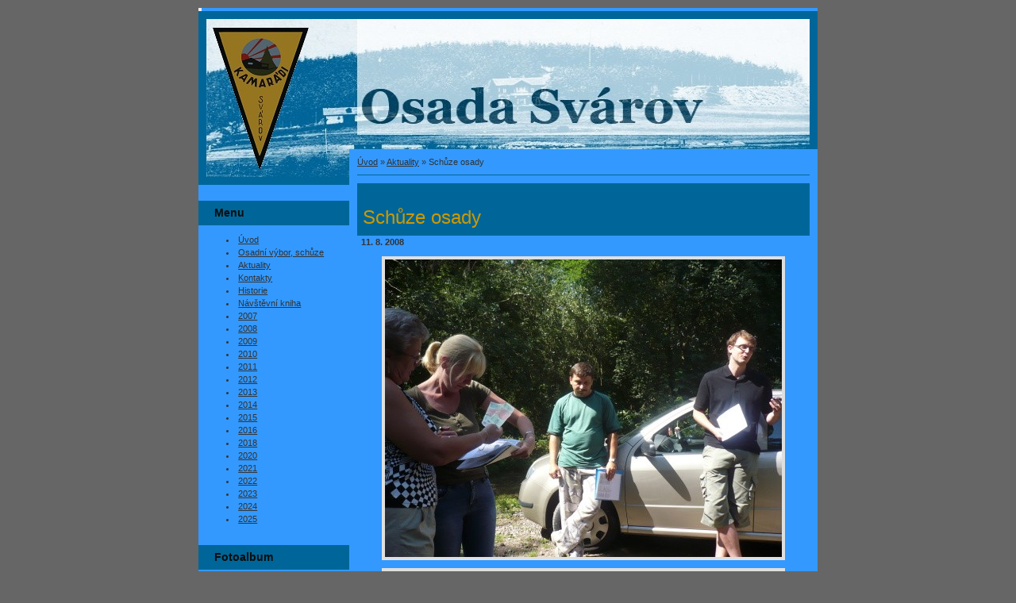

--- FILE ---
content_type: text/html; charset=UTF-8
request_url: https://www.osadasvarov.cz/clanky/aktuality/schuze-osady.html
body_size: 4285
content:
<?xml version="1.0" encoding="utf-8"?>
<!DOCTYPE html PUBLIC "-//W3C//DTD XHTML 1.0 Transitional//EN" "http://www.w3.org/TR/xhtml1/DTD/xhtml1-transitional.dtd">
<html lang="cs" xml:lang="cs" xmlns="http://www.w3.org/1999/xhtml" >

      <head>

        <meta http-equiv="content-type" content="text/html; charset=utf-8" />
        <meta name="description" content="" />
        <meta name="keywords" content="Svárov, &quot;Poříčí nad Sázavou&quot;" />
        <meta name="robots" content="all,follow" />
        <meta name="author" content="www.osadasvarov.cz" />
        <meta name="viewport" content="width=device-width, initial-scale=1">
        
        <title>
            Osada Svárov - Aktuality - Schůze osady
        </title>
        <link rel="stylesheet" href="https://s3a.estranky.cz/css/uig.css" type="text/css" />
               					<link rel="stylesheet" href="/style.1656676269.1.css" type="text/css" />
<link rel="stylesheet" href="//code.jquery.com/ui/1.12.1/themes/base/jquery-ui.css">
<script src="//code.jquery.com/jquery-1.12.4.js"></script>
<script src="//code.jquery.com/ui/1.12.1/jquery-ui.js"></script>
<script type="text/javascript" src="https://s3c.estranky.cz/js/ui.js?nc=1" id="index_script" ></script>
			<script type="text/javascript">
				dataLayer = [{
					'subscription': 'true',
				}];
			</script>
			
    </head>
    <body class="">
        <!-- Wrapping the whole page, may have fixed or fluid width -->
        <div id="whole-page">

            

            <!-- Because of the matter of accessibility (text browsers,
            voice readers) we include a link leading to the page content and
            navigation } you'll probably want to hide them using display: none
            in your stylesheet -->

            <a href="#articles" class="accessibility-links">Jdi na obsah</a>
            <a href="#navigation" class="accessibility-links">Jdi na menu</a>

            <!-- We'll fill the document using horizontal rules thus separating
            the logical chunks of the document apart -->
            <hr />

            

			<!-- block for skyscraper and rectangle  -->
            <div id="sticky-box">
                <div id="sky-scraper-block">
                    
                    
                </div>
            </div>
            <!-- block for skyscraper and rectangle  -->

            <!-- Wrapping the document's visible part -->
            <div id="document">
                <div id="in-document">
                    
                    <!-- Hamburger icon -->
                    <button type="button" class="menu-toggle" onclick="menuToggle()" id="menu-toggle">
                    	<span></span>
                    	<span></span>
                    	<span></span>
                    </button>

                    <!-- header -->
  <div id="header">
     <div class="inner_frame">
        <!-- This construction allows easy image replacement -->
        <h1 class="head-left hidden">
  <a href="https://www.osadasvarov.cz/" title="Osada Svárov" style="display:none;">Osada Svárov</a>
  <span title="Osada Svárov">
  </span>
</h1>
        <div id="header-decoration" class="decoration">
        </div>
     </div>
  </div>
<!-- /header -->


                    <!-- Possible clearing elements (more through the document) -->
                    <div id="clear1" class="clear">
                        &nbsp;
                    </div>
                    <hr />

                    <!-- body of the page -->
                    <div id="body">

                        <!-- main page content -->
                        <div id="content">
                            <!-- Breadcrumb navigation -->
<div id="breadcrumb-nav">
  <a href="/">Úvod</a> &raquo; <a href="/clanky/aktuality/">Aktuality</a> &raquo; <span>Schůze osady</span>
</div>
<hr />

                            <!-- Article -->
  <div class="article">
    <!-- With headline can be done anything (i.e. image replacement) -->
<h2>
  <span class="span-a-title">Schůze osady</span>
  <span class="decoration" title="Schůze osady">
  </span></h2>

    <!--\ u_c_a_message \-->
    
    <!-- Text of the article -->
    <div class="first">
  <strong class="date">
    11. 8. 2008</strong>
</div>

    <div class="editor-area">
  <p align="center"><img width="500" height="375" class="text-picture" alt="Obrazek" src="/img/picture/109/08.7.6.-Svarov-021.jpg" /></p><p align="center"><img width="500" height="375" class="text-picture" alt="Obrazek" src="/img/picture/110/08.7.6.-Svarov-022.jpg" /></p><p align="center"><img width="500" height="375" class="text-picture" alt="Obrazek" src="/img/picture/111/08.7.6.-Svarov-023.jpg" /></p><p align="center"><img width="500" height="375" class="text-picture" alt="Obrazek" src="/img/picture/112/08.7.6.-Svarov-026.jpg" /></p><br /><br />
  <div class="article-cont-clear clear">
    &nbsp;
  </div>
</div>

    
    

    

    
      
    <!-- Comments -->
  <div id="block-comments">
    <h2 id="comments">Komentáře</h2>
    
    <form action="#block-comments" id="comments-form" method="post">
  
  <fieldset>
    <input name="iid" type="hidden" value="28" />
    <input name="replyiid" type="hidden" value="0" />
    <input name="itype" type="hidden" value="article" />
    <input name="a" type="hidden" value="c_add" />
    <legend><span>
      Přidat komentář
    </span></legend>
    <dl>
      <dt>
        <label for="c_k_name">
          Jméno:
        </label>
      </dt>
      <dd>
        <input name="c_name" type="text" id="c_name" value="" maxlength="128" />
      </dd>
      <dt>
        <label for="c_title">
          Nadpis:
        </label>
      </dt>
      <dd>
        <input name="c_title" id="c_title" type="text" value="" maxlength="128" />
      </dd>
      <dt>
        <label for="c_txt">
          Text:
        </label>
      </dt>
      <dd>
        <textarea name="c_txt" id="c_txt" cols="20" rows="6"></textarea>
      </dd>
      <dt id="validation-dt"></dt>
<dd>
  <div class="recaptchaContainer">
    <script src='https://www.google.com/recaptcha/api.js'></script>
    <div class="g-recaptcha" data-sitekey="6LdL6CIUAAAAABGyXTtfkAbCtOGvNqG2op3aZcsY"></div>
  </div>
</dd>

    </dl>
    <span class="clButton">
      <input type="submit" value="Odeslat" class="submit" />
    </span>
  </fieldset>
</form>
<script type="text/javascript">
  <!--
    commentInit();
  //-->
</script>
  
    <h3>Přehled komentářů</h3>
    <div class="comment no-comments">
  Zatím nebyl vložen žádný komentář
</div>

  
    
  </div>
<!-- /Comments -->

  </div>
<!-- /Article -->
  
                        </div>
                        <!-- /main page content -->

                        <div id="nav-column">

                            <div class="column">
                                <div class="inner-column inner_frame">
                                    
                                    
                                    
                                </div>
                            </div>

                            <!-- Such navigation allows both horizontal and vertical rendering -->
<div id="navigation">
    <div class="inner_frame">
        <h2>Menu
            <span id="nav-decoration" class="decoration"></span>
        </h2>
        <nav>
            <menu class="menu-type-standard">
                <li class="">
  <a href="/">Úvod</a>
     
</li>
<li class="">
  <a href="/clanky/osadni-vybor--schuze/">Osadní výbor, schůze</a>
     
</li>
<li class="">
  <a href="/clanky/aktuality/">Aktuality</a>
     
</li>
<li class="">
  <a href="/clanky/kontakty.html">Kontakty</a>
     
</li>
<li class="">
  <a href="/clanky/historie/">Historie</a>
     
</li>
<li class="">
  <a href="/clanky/navstevni-kniha.html">Návštěvní kniha</a>
     
</li>
<li class="">
  <a href="/clanky/2007/">2007</a>
     
</li>
<li class="">
  <a href="/clanky/2008/">2008</a>
     
</li>
<li class="">
  <a href="/clanky/2009/">2009</a>
     
</li>
<li class="">
  <a href="/clanky/2010/">2010</a>
     
</li>
<li class="">
  <a href="/clanky/2011/">2011</a>
     
</li>
<li class="">
  <a href="/clanky/2012/">2012</a>
     
</li>
<li class="">
  <a href="/clanky/2013/">2013</a>
     
</li>
<li class="">
  <a href="/clanky/2014/">2014</a>
     
</li>
<li class="">
  <a href="/clanky/2015/">2015</a>
     
</li>
<li class="">
  <a href="/clanky/2016/">2016</a>
     
</li>
<li class="">
  <a href="/clanky/2018/">2018</a>
     
</li>
<li class="">
  <a href="/clanky/2020/">2020</a>
     
</li>
<li class="">
  <a href="/clanky/2021/">2021</a>
     
</li>
<li class="">
  <a href="/clanky/2022/">2022</a>
     
</li>
<li class="">
  <a href="/clanky/2023/">2023</a>
     
</li>
<li class="">
  <a href="/clanky/2024/">2024</a>
     
</li>
<li class="">
  <a href="/clanky/2025/">2025</a>
     
</li>

            </menu>
        </nav>
        <div id="clear6" class="clear">
          &nbsp;
        </div>
    </div>
</div>
<!-- menu ending -->

                            
                            

                            <div id="clear2" class="clear">
                                &nbsp;
                            </div>
                            <hr />

                            <!-- Side column left/right -->
                            <div class="column">

                                <!-- Inner column -->
                                <div class="inner_frame inner-column">
                                    <!-- Photo album -->
  <div id="photo-album-nav" class="section">
    <h2>Fotoalbum
      <span id="photo-album-decoration" class="decoration">
      </span></h2>
    <div class="inner_frame">
      <ul>
        <li class="first ">
  <a href="/fotoalbum/2007/">
    2007</a></li>
<li class="">
  <a href="/fotoalbum/2008/">
    2008</a></li>
<li class="">
  <a href="/fotoalbum/2009/">
    2009</a></li>
<li class="">
  <a href="/fotoalbum/2010/">
    2010</a></li>
<li class="">
  <a href="/fotoalbum/2011/">
    2011</a></li>
<li class="">
  <a href="/fotoalbum/2012/">
    2012</a></li>
<li class="">
  <a href="/fotoalbum/2013/">
    2013</a></li>
<li class="">
  <a href="/fotoalbum/2014/">
    2014</a></li>
<li class="">
  <a href="/fotoalbum/2015/">
    2015</a></li>
<li class="">
  <a href="/fotoalbum/2016/">
    2016</a></li>
<li class="">
  <a href="/fotoalbum/2017/">
    2017</a></li>
<li class="">
  <a href="/fotoalbum/2018/">
    2018</a></li>
<li class="">
  <a href="/fotoalbum/2019/">
    2019</a></li>
<li class="">
  <a href="/fotoalbum/2020/">
    2020</a></li>
<li class="">
  <a href="/fotoalbum/2021/">
    2021</a></li>
<li class="">
  <a href="/fotoalbum/2022/">
    2022</a></li>
<li class="">
  <a href="/fotoalbum/2023/">
    2023</a></li>
<li class="">
  <a href="/fotoalbum/2024/">
    2024</a></li>
<li class="">
  <a href="/fotoalbum/2025/">
    2025</a></li>
<li class="">
  <a href="/fotoalbum/aktuality/">
    Aktuality</a></li>
<li class="">
  <a href="/fotoalbum/historie/">
    Historie</a></li>
<li class="last ">
  <a href="/fotoalbum/ruzne/">
    Různé</a></li>

      </ul>
    </div>
  </div>
<!-- /Photo album -->
<hr />

                                    <!-- Last photo -->
  <div id="last-photo" class="section">
    <h2>Poslední fotografie
      <span id="last-photo-decoration" class="decoration">
      </span></h2>
    <div class="inner_frame">
      <div class="wrap-of-wrap">
        <div class="wrap-of-photo">
          <a href="/fotoalbum/2025/osadni-taborak/">
            <img src="/img/tiny/1904.jpg" alt="DSCF9633" width="75" height="50" /></a>
        </div>
      </div>
      <span>
        <a href="/fotoalbum/2025/osadni-taborak/">Osadní táborák</a>
      </span>
    </div>
  </div>
<!-- /Last photo -->
<hr />

                                    
                                    
                                    
                                    
                                    
                                    
                                    <!-- Favorite links -->
  <div id="links" class="section">
    <h2>Oblíbené odkazy
        <span id="links-decoration" class="decoration">
        </span></h2>
    <div class="inner_frame">
      <ul>
        <li class="first ">
  <a href="http://www.poricinadsazavou.cz" title="oficiální stránky obce">
  Poříčí nad Sázavou</a></li><li class="">
  <a href="http://www.pacifikem.cz/?inc=210_sva" title="">
  Posázavský pacifik</a></li><li class="last ">
  <a href="http://tvrzsvarov.webnode.cz/" title="Tvrz Svárov">
  Tvrz Svárov</a></li>
      </ul>
    </div>
  </div>
<!-- /Favorite links -->
<hr />

                                    
                                    
                                    
                                    
                                </div>
                                <!-- /Inner column -->

                                <div id="clear4" class="clear">
                                    &nbsp;
                                </div>

                            </div>
                            <!-- end of first column -->
                        </div>

                        <div id="clear3" class="clear">
                            &nbsp;
                        </div>
                        <hr />

                        <div id="decoration1" class="decoration">
                        </div>
                        <div id="decoration2" class="decoration">
                        </div>
                        <!-- /Meant for additional graphics inside the body of the page -->
                    </div>
                    <!-- /body -->

                    <div id="clear5" class="clear">
                        &nbsp;
                    </div>

                    <hr />

                                    <!-- Footer -->
                <div id="footer">
                    <div class="inner_frame">
                        <p>
                            &copy; 2025 eStránky.cz <span class="hide">|</span> <a class="promolink promolink-paid" href="//www.estranky.cz/" title="Tvorba webových stránek zdarma, jednoduše a do 5 minut."><strong>Tvorba webových stránek</strong></a> 
                            
                            
                            
                            
                            
                            
                        </p>
                        
                        
                    </div>
                </div>
                <!-- /Footer -->


                    <div id="clear7" class="clear">
                        &nbsp;
                    </div>

                    <div id="decoration3" class="decoration">
                    </div>
                    <div id="decoration4" class="decoration">
                    </div>
                    <!-- /Meant for additional graphics inside the document -->

                </div>
            </div>

            <div id="decoration5" class="decoration">
            </div>
            <div id="decoration6" class="decoration">
            </div>
            <!-- /Meant for additional graphics inside the page -->

            
            <!-- block for board position-->
        </div>
        <!-- NO GEMIUS -->
    </body>
</html>

--- FILE ---
content_type: text/html; charset=utf-8
request_url: https://www.google.com/recaptcha/api2/anchor?ar=1&k=6LdL6CIUAAAAABGyXTtfkAbCtOGvNqG2op3aZcsY&co=aHR0cHM6Ly93d3cub3NhZGFzdmFyb3YuY3o6NDQz&hl=en&v=PoyoqOPhxBO7pBk68S4YbpHZ&size=normal&anchor-ms=20000&execute-ms=30000&cb=3rfty4gxjsp2
body_size: 49442
content:
<!DOCTYPE HTML><html dir="ltr" lang="en"><head><meta http-equiv="Content-Type" content="text/html; charset=UTF-8">
<meta http-equiv="X-UA-Compatible" content="IE=edge">
<title>reCAPTCHA</title>
<style type="text/css">
/* cyrillic-ext */
@font-face {
  font-family: 'Roboto';
  font-style: normal;
  font-weight: 400;
  font-stretch: 100%;
  src: url(//fonts.gstatic.com/s/roboto/v48/KFO7CnqEu92Fr1ME7kSn66aGLdTylUAMa3GUBHMdazTgWw.woff2) format('woff2');
  unicode-range: U+0460-052F, U+1C80-1C8A, U+20B4, U+2DE0-2DFF, U+A640-A69F, U+FE2E-FE2F;
}
/* cyrillic */
@font-face {
  font-family: 'Roboto';
  font-style: normal;
  font-weight: 400;
  font-stretch: 100%;
  src: url(//fonts.gstatic.com/s/roboto/v48/KFO7CnqEu92Fr1ME7kSn66aGLdTylUAMa3iUBHMdazTgWw.woff2) format('woff2');
  unicode-range: U+0301, U+0400-045F, U+0490-0491, U+04B0-04B1, U+2116;
}
/* greek-ext */
@font-face {
  font-family: 'Roboto';
  font-style: normal;
  font-weight: 400;
  font-stretch: 100%;
  src: url(//fonts.gstatic.com/s/roboto/v48/KFO7CnqEu92Fr1ME7kSn66aGLdTylUAMa3CUBHMdazTgWw.woff2) format('woff2');
  unicode-range: U+1F00-1FFF;
}
/* greek */
@font-face {
  font-family: 'Roboto';
  font-style: normal;
  font-weight: 400;
  font-stretch: 100%;
  src: url(//fonts.gstatic.com/s/roboto/v48/KFO7CnqEu92Fr1ME7kSn66aGLdTylUAMa3-UBHMdazTgWw.woff2) format('woff2');
  unicode-range: U+0370-0377, U+037A-037F, U+0384-038A, U+038C, U+038E-03A1, U+03A3-03FF;
}
/* math */
@font-face {
  font-family: 'Roboto';
  font-style: normal;
  font-weight: 400;
  font-stretch: 100%;
  src: url(//fonts.gstatic.com/s/roboto/v48/KFO7CnqEu92Fr1ME7kSn66aGLdTylUAMawCUBHMdazTgWw.woff2) format('woff2');
  unicode-range: U+0302-0303, U+0305, U+0307-0308, U+0310, U+0312, U+0315, U+031A, U+0326-0327, U+032C, U+032F-0330, U+0332-0333, U+0338, U+033A, U+0346, U+034D, U+0391-03A1, U+03A3-03A9, U+03B1-03C9, U+03D1, U+03D5-03D6, U+03F0-03F1, U+03F4-03F5, U+2016-2017, U+2034-2038, U+203C, U+2040, U+2043, U+2047, U+2050, U+2057, U+205F, U+2070-2071, U+2074-208E, U+2090-209C, U+20D0-20DC, U+20E1, U+20E5-20EF, U+2100-2112, U+2114-2115, U+2117-2121, U+2123-214F, U+2190, U+2192, U+2194-21AE, U+21B0-21E5, U+21F1-21F2, U+21F4-2211, U+2213-2214, U+2216-22FF, U+2308-230B, U+2310, U+2319, U+231C-2321, U+2336-237A, U+237C, U+2395, U+239B-23B7, U+23D0, U+23DC-23E1, U+2474-2475, U+25AF, U+25B3, U+25B7, U+25BD, U+25C1, U+25CA, U+25CC, U+25FB, U+266D-266F, U+27C0-27FF, U+2900-2AFF, U+2B0E-2B11, U+2B30-2B4C, U+2BFE, U+3030, U+FF5B, U+FF5D, U+1D400-1D7FF, U+1EE00-1EEFF;
}
/* symbols */
@font-face {
  font-family: 'Roboto';
  font-style: normal;
  font-weight: 400;
  font-stretch: 100%;
  src: url(//fonts.gstatic.com/s/roboto/v48/KFO7CnqEu92Fr1ME7kSn66aGLdTylUAMaxKUBHMdazTgWw.woff2) format('woff2');
  unicode-range: U+0001-000C, U+000E-001F, U+007F-009F, U+20DD-20E0, U+20E2-20E4, U+2150-218F, U+2190, U+2192, U+2194-2199, U+21AF, U+21E6-21F0, U+21F3, U+2218-2219, U+2299, U+22C4-22C6, U+2300-243F, U+2440-244A, U+2460-24FF, U+25A0-27BF, U+2800-28FF, U+2921-2922, U+2981, U+29BF, U+29EB, U+2B00-2BFF, U+4DC0-4DFF, U+FFF9-FFFB, U+10140-1018E, U+10190-1019C, U+101A0, U+101D0-101FD, U+102E0-102FB, U+10E60-10E7E, U+1D2C0-1D2D3, U+1D2E0-1D37F, U+1F000-1F0FF, U+1F100-1F1AD, U+1F1E6-1F1FF, U+1F30D-1F30F, U+1F315, U+1F31C, U+1F31E, U+1F320-1F32C, U+1F336, U+1F378, U+1F37D, U+1F382, U+1F393-1F39F, U+1F3A7-1F3A8, U+1F3AC-1F3AF, U+1F3C2, U+1F3C4-1F3C6, U+1F3CA-1F3CE, U+1F3D4-1F3E0, U+1F3ED, U+1F3F1-1F3F3, U+1F3F5-1F3F7, U+1F408, U+1F415, U+1F41F, U+1F426, U+1F43F, U+1F441-1F442, U+1F444, U+1F446-1F449, U+1F44C-1F44E, U+1F453, U+1F46A, U+1F47D, U+1F4A3, U+1F4B0, U+1F4B3, U+1F4B9, U+1F4BB, U+1F4BF, U+1F4C8-1F4CB, U+1F4D6, U+1F4DA, U+1F4DF, U+1F4E3-1F4E6, U+1F4EA-1F4ED, U+1F4F7, U+1F4F9-1F4FB, U+1F4FD-1F4FE, U+1F503, U+1F507-1F50B, U+1F50D, U+1F512-1F513, U+1F53E-1F54A, U+1F54F-1F5FA, U+1F610, U+1F650-1F67F, U+1F687, U+1F68D, U+1F691, U+1F694, U+1F698, U+1F6AD, U+1F6B2, U+1F6B9-1F6BA, U+1F6BC, U+1F6C6-1F6CF, U+1F6D3-1F6D7, U+1F6E0-1F6EA, U+1F6F0-1F6F3, U+1F6F7-1F6FC, U+1F700-1F7FF, U+1F800-1F80B, U+1F810-1F847, U+1F850-1F859, U+1F860-1F887, U+1F890-1F8AD, U+1F8B0-1F8BB, U+1F8C0-1F8C1, U+1F900-1F90B, U+1F93B, U+1F946, U+1F984, U+1F996, U+1F9E9, U+1FA00-1FA6F, U+1FA70-1FA7C, U+1FA80-1FA89, U+1FA8F-1FAC6, U+1FACE-1FADC, U+1FADF-1FAE9, U+1FAF0-1FAF8, U+1FB00-1FBFF;
}
/* vietnamese */
@font-face {
  font-family: 'Roboto';
  font-style: normal;
  font-weight: 400;
  font-stretch: 100%;
  src: url(//fonts.gstatic.com/s/roboto/v48/KFO7CnqEu92Fr1ME7kSn66aGLdTylUAMa3OUBHMdazTgWw.woff2) format('woff2');
  unicode-range: U+0102-0103, U+0110-0111, U+0128-0129, U+0168-0169, U+01A0-01A1, U+01AF-01B0, U+0300-0301, U+0303-0304, U+0308-0309, U+0323, U+0329, U+1EA0-1EF9, U+20AB;
}
/* latin-ext */
@font-face {
  font-family: 'Roboto';
  font-style: normal;
  font-weight: 400;
  font-stretch: 100%;
  src: url(//fonts.gstatic.com/s/roboto/v48/KFO7CnqEu92Fr1ME7kSn66aGLdTylUAMa3KUBHMdazTgWw.woff2) format('woff2');
  unicode-range: U+0100-02BA, U+02BD-02C5, U+02C7-02CC, U+02CE-02D7, U+02DD-02FF, U+0304, U+0308, U+0329, U+1D00-1DBF, U+1E00-1E9F, U+1EF2-1EFF, U+2020, U+20A0-20AB, U+20AD-20C0, U+2113, U+2C60-2C7F, U+A720-A7FF;
}
/* latin */
@font-face {
  font-family: 'Roboto';
  font-style: normal;
  font-weight: 400;
  font-stretch: 100%;
  src: url(//fonts.gstatic.com/s/roboto/v48/KFO7CnqEu92Fr1ME7kSn66aGLdTylUAMa3yUBHMdazQ.woff2) format('woff2');
  unicode-range: U+0000-00FF, U+0131, U+0152-0153, U+02BB-02BC, U+02C6, U+02DA, U+02DC, U+0304, U+0308, U+0329, U+2000-206F, U+20AC, U+2122, U+2191, U+2193, U+2212, U+2215, U+FEFF, U+FFFD;
}
/* cyrillic-ext */
@font-face {
  font-family: 'Roboto';
  font-style: normal;
  font-weight: 500;
  font-stretch: 100%;
  src: url(//fonts.gstatic.com/s/roboto/v48/KFO7CnqEu92Fr1ME7kSn66aGLdTylUAMa3GUBHMdazTgWw.woff2) format('woff2');
  unicode-range: U+0460-052F, U+1C80-1C8A, U+20B4, U+2DE0-2DFF, U+A640-A69F, U+FE2E-FE2F;
}
/* cyrillic */
@font-face {
  font-family: 'Roboto';
  font-style: normal;
  font-weight: 500;
  font-stretch: 100%;
  src: url(//fonts.gstatic.com/s/roboto/v48/KFO7CnqEu92Fr1ME7kSn66aGLdTylUAMa3iUBHMdazTgWw.woff2) format('woff2');
  unicode-range: U+0301, U+0400-045F, U+0490-0491, U+04B0-04B1, U+2116;
}
/* greek-ext */
@font-face {
  font-family: 'Roboto';
  font-style: normal;
  font-weight: 500;
  font-stretch: 100%;
  src: url(//fonts.gstatic.com/s/roboto/v48/KFO7CnqEu92Fr1ME7kSn66aGLdTylUAMa3CUBHMdazTgWw.woff2) format('woff2');
  unicode-range: U+1F00-1FFF;
}
/* greek */
@font-face {
  font-family: 'Roboto';
  font-style: normal;
  font-weight: 500;
  font-stretch: 100%;
  src: url(//fonts.gstatic.com/s/roboto/v48/KFO7CnqEu92Fr1ME7kSn66aGLdTylUAMa3-UBHMdazTgWw.woff2) format('woff2');
  unicode-range: U+0370-0377, U+037A-037F, U+0384-038A, U+038C, U+038E-03A1, U+03A3-03FF;
}
/* math */
@font-face {
  font-family: 'Roboto';
  font-style: normal;
  font-weight: 500;
  font-stretch: 100%;
  src: url(//fonts.gstatic.com/s/roboto/v48/KFO7CnqEu92Fr1ME7kSn66aGLdTylUAMawCUBHMdazTgWw.woff2) format('woff2');
  unicode-range: U+0302-0303, U+0305, U+0307-0308, U+0310, U+0312, U+0315, U+031A, U+0326-0327, U+032C, U+032F-0330, U+0332-0333, U+0338, U+033A, U+0346, U+034D, U+0391-03A1, U+03A3-03A9, U+03B1-03C9, U+03D1, U+03D5-03D6, U+03F0-03F1, U+03F4-03F5, U+2016-2017, U+2034-2038, U+203C, U+2040, U+2043, U+2047, U+2050, U+2057, U+205F, U+2070-2071, U+2074-208E, U+2090-209C, U+20D0-20DC, U+20E1, U+20E5-20EF, U+2100-2112, U+2114-2115, U+2117-2121, U+2123-214F, U+2190, U+2192, U+2194-21AE, U+21B0-21E5, U+21F1-21F2, U+21F4-2211, U+2213-2214, U+2216-22FF, U+2308-230B, U+2310, U+2319, U+231C-2321, U+2336-237A, U+237C, U+2395, U+239B-23B7, U+23D0, U+23DC-23E1, U+2474-2475, U+25AF, U+25B3, U+25B7, U+25BD, U+25C1, U+25CA, U+25CC, U+25FB, U+266D-266F, U+27C0-27FF, U+2900-2AFF, U+2B0E-2B11, U+2B30-2B4C, U+2BFE, U+3030, U+FF5B, U+FF5D, U+1D400-1D7FF, U+1EE00-1EEFF;
}
/* symbols */
@font-face {
  font-family: 'Roboto';
  font-style: normal;
  font-weight: 500;
  font-stretch: 100%;
  src: url(//fonts.gstatic.com/s/roboto/v48/KFO7CnqEu92Fr1ME7kSn66aGLdTylUAMaxKUBHMdazTgWw.woff2) format('woff2');
  unicode-range: U+0001-000C, U+000E-001F, U+007F-009F, U+20DD-20E0, U+20E2-20E4, U+2150-218F, U+2190, U+2192, U+2194-2199, U+21AF, U+21E6-21F0, U+21F3, U+2218-2219, U+2299, U+22C4-22C6, U+2300-243F, U+2440-244A, U+2460-24FF, U+25A0-27BF, U+2800-28FF, U+2921-2922, U+2981, U+29BF, U+29EB, U+2B00-2BFF, U+4DC0-4DFF, U+FFF9-FFFB, U+10140-1018E, U+10190-1019C, U+101A0, U+101D0-101FD, U+102E0-102FB, U+10E60-10E7E, U+1D2C0-1D2D3, U+1D2E0-1D37F, U+1F000-1F0FF, U+1F100-1F1AD, U+1F1E6-1F1FF, U+1F30D-1F30F, U+1F315, U+1F31C, U+1F31E, U+1F320-1F32C, U+1F336, U+1F378, U+1F37D, U+1F382, U+1F393-1F39F, U+1F3A7-1F3A8, U+1F3AC-1F3AF, U+1F3C2, U+1F3C4-1F3C6, U+1F3CA-1F3CE, U+1F3D4-1F3E0, U+1F3ED, U+1F3F1-1F3F3, U+1F3F5-1F3F7, U+1F408, U+1F415, U+1F41F, U+1F426, U+1F43F, U+1F441-1F442, U+1F444, U+1F446-1F449, U+1F44C-1F44E, U+1F453, U+1F46A, U+1F47D, U+1F4A3, U+1F4B0, U+1F4B3, U+1F4B9, U+1F4BB, U+1F4BF, U+1F4C8-1F4CB, U+1F4D6, U+1F4DA, U+1F4DF, U+1F4E3-1F4E6, U+1F4EA-1F4ED, U+1F4F7, U+1F4F9-1F4FB, U+1F4FD-1F4FE, U+1F503, U+1F507-1F50B, U+1F50D, U+1F512-1F513, U+1F53E-1F54A, U+1F54F-1F5FA, U+1F610, U+1F650-1F67F, U+1F687, U+1F68D, U+1F691, U+1F694, U+1F698, U+1F6AD, U+1F6B2, U+1F6B9-1F6BA, U+1F6BC, U+1F6C6-1F6CF, U+1F6D3-1F6D7, U+1F6E0-1F6EA, U+1F6F0-1F6F3, U+1F6F7-1F6FC, U+1F700-1F7FF, U+1F800-1F80B, U+1F810-1F847, U+1F850-1F859, U+1F860-1F887, U+1F890-1F8AD, U+1F8B0-1F8BB, U+1F8C0-1F8C1, U+1F900-1F90B, U+1F93B, U+1F946, U+1F984, U+1F996, U+1F9E9, U+1FA00-1FA6F, U+1FA70-1FA7C, U+1FA80-1FA89, U+1FA8F-1FAC6, U+1FACE-1FADC, U+1FADF-1FAE9, U+1FAF0-1FAF8, U+1FB00-1FBFF;
}
/* vietnamese */
@font-face {
  font-family: 'Roboto';
  font-style: normal;
  font-weight: 500;
  font-stretch: 100%;
  src: url(//fonts.gstatic.com/s/roboto/v48/KFO7CnqEu92Fr1ME7kSn66aGLdTylUAMa3OUBHMdazTgWw.woff2) format('woff2');
  unicode-range: U+0102-0103, U+0110-0111, U+0128-0129, U+0168-0169, U+01A0-01A1, U+01AF-01B0, U+0300-0301, U+0303-0304, U+0308-0309, U+0323, U+0329, U+1EA0-1EF9, U+20AB;
}
/* latin-ext */
@font-face {
  font-family: 'Roboto';
  font-style: normal;
  font-weight: 500;
  font-stretch: 100%;
  src: url(//fonts.gstatic.com/s/roboto/v48/KFO7CnqEu92Fr1ME7kSn66aGLdTylUAMa3KUBHMdazTgWw.woff2) format('woff2');
  unicode-range: U+0100-02BA, U+02BD-02C5, U+02C7-02CC, U+02CE-02D7, U+02DD-02FF, U+0304, U+0308, U+0329, U+1D00-1DBF, U+1E00-1E9F, U+1EF2-1EFF, U+2020, U+20A0-20AB, U+20AD-20C0, U+2113, U+2C60-2C7F, U+A720-A7FF;
}
/* latin */
@font-face {
  font-family: 'Roboto';
  font-style: normal;
  font-weight: 500;
  font-stretch: 100%;
  src: url(//fonts.gstatic.com/s/roboto/v48/KFO7CnqEu92Fr1ME7kSn66aGLdTylUAMa3yUBHMdazQ.woff2) format('woff2');
  unicode-range: U+0000-00FF, U+0131, U+0152-0153, U+02BB-02BC, U+02C6, U+02DA, U+02DC, U+0304, U+0308, U+0329, U+2000-206F, U+20AC, U+2122, U+2191, U+2193, U+2212, U+2215, U+FEFF, U+FFFD;
}
/* cyrillic-ext */
@font-face {
  font-family: 'Roboto';
  font-style: normal;
  font-weight: 900;
  font-stretch: 100%;
  src: url(//fonts.gstatic.com/s/roboto/v48/KFO7CnqEu92Fr1ME7kSn66aGLdTylUAMa3GUBHMdazTgWw.woff2) format('woff2');
  unicode-range: U+0460-052F, U+1C80-1C8A, U+20B4, U+2DE0-2DFF, U+A640-A69F, U+FE2E-FE2F;
}
/* cyrillic */
@font-face {
  font-family: 'Roboto';
  font-style: normal;
  font-weight: 900;
  font-stretch: 100%;
  src: url(//fonts.gstatic.com/s/roboto/v48/KFO7CnqEu92Fr1ME7kSn66aGLdTylUAMa3iUBHMdazTgWw.woff2) format('woff2');
  unicode-range: U+0301, U+0400-045F, U+0490-0491, U+04B0-04B1, U+2116;
}
/* greek-ext */
@font-face {
  font-family: 'Roboto';
  font-style: normal;
  font-weight: 900;
  font-stretch: 100%;
  src: url(//fonts.gstatic.com/s/roboto/v48/KFO7CnqEu92Fr1ME7kSn66aGLdTylUAMa3CUBHMdazTgWw.woff2) format('woff2');
  unicode-range: U+1F00-1FFF;
}
/* greek */
@font-face {
  font-family: 'Roboto';
  font-style: normal;
  font-weight: 900;
  font-stretch: 100%;
  src: url(//fonts.gstatic.com/s/roboto/v48/KFO7CnqEu92Fr1ME7kSn66aGLdTylUAMa3-UBHMdazTgWw.woff2) format('woff2');
  unicode-range: U+0370-0377, U+037A-037F, U+0384-038A, U+038C, U+038E-03A1, U+03A3-03FF;
}
/* math */
@font-face {
  font-family: 'Roboto';
  font-style: normal;
  font-weight: 900;
  font-stretch: 100%;
  src: url(//fonts.gstatic.com/s/roboto/v48/KFO7CnqEu92Fr1ME7kSn66aGLdTylUAMawCUBHMdazTgWw.woff2) format('woff2');
  unicode-range: U+0302-0303, U+0305, U+0307-0308, U+0310, U+0312, U+0315, U+031A, U+0326-0327, U+032C, U+032F-0330, U+0332-0333, U+0338, U+033A, U+0346, U+034D, U+0391-03A1, U+03A3-03A9, U+03B1-03C9, U+03D1, U+03D5-03D6, U+03F0-03F1, U+03F4-03F5, U+2016-2017, U+2034-2038, U+203C, U+2040, U+2043, U+2047, U+2050, U+2057, U+205F, U+2070-2071, U+2074-208E, U+2090-209C, U+20D0-20DC, U+20E1, U+20E5-20EF, U+2100-2112, U+2114-2115, U+2117-2121, U+2123-214F, U+2190, U+2192, U+2194-21AE, U+21B0-21E5, U+21F1-21F2, U+21F4-2211, U+2213-2214, U+2216-22FF, U+2308-230B, U+2310, U+2319, U+231C-2321, U+2336-237A, U+237C, U+2395, U+239B-23B7, U+23D0, U+23DC-23E1, U+2474-2475, U+25AF, U+25B3, U+25B7, U+25BD, U+25C1, U+25CA, U+25CC, U+25FB, U+266D-266F, U+27C0-27FF, U+2900-2AFF, U+2B0E-2B11, U+2B30-2B4C, U+2BFE, U+3030, U+FF5B, U+FF5D, U+1D400-1D7FF, U+1EE00-1EEFF;
}
/* symbols */
@font-face {
  font-family: 'Roboto';
  font-style: normal;
  font-weight: 900;
  font-stretch: 100%;
  src: url(//fonts.gstatic.com/s/roboto/v48/KFO7CnqEu92Fr1ME7kSn66aGLdTylUAMaxKUBHMdazTgWw.woff2) format('woff2');
  unicode-range: U+0001-000C, U+000E-001F, U+007F-009F, U+20DD-20E0, U+20E2-20E4, U+2150-218F, U+2190, U+2192, U+2194-2199, U+21AF, U+21E6-21F0, U+21F3, U+2218-2219, U+2299, U+22C4-22C6, U+2300-243F, U+2440-244A, U+2460-24FF, U+25A0-27BF, U+2800-28FF, U+2921-2922, U+2981, U+29BF, U+29EB, U+2B00-2BFF, U+4DC0-4DFF, U+FFF9-FFFB, U+10140-1018E, U+10190-1019C, U+101A0, U+101D0-101FD, U+102E0-102FB, U+10E60-10E7E, U+1D2C0-1D2D3, U+1D2E0-1D37F, U+1F000-1F0FF, U+1F100-1F1AD, U+1F1E6-1F1FF, U+1F30D-1F30F, U+1F315, U+1F31C, U+1F31E, U+1F320-1F32C, U+1F336, U+1F378, U+1F37D, U+1F382, U+1F393-1F39F, U+1F3A7-1F3A8, U+1F3AC-1F3AF, U+1F3C2, U+1F3C4-1F3C6, U+1F3CA-1F3CE, U+1F3D4-1F3E0, U+1F3ED, U+1F3F1-1F3F3, U+1F3F5-1F3F7, U+1F408, U+1F415, U+1F41F, U+1F426, U+1F43F, U+1F441-1F442, U+1F444, U+1F446-1F449, U+1F44C-1F44E, U+1F453, U+1F46A, U+1F47D, U+1F4A3, U+1F4B0, U+1F4B3, U+1F4B9, U+1F4BB, U+1F4BF, U+1F4C8-1F4CB, U+1F4D6, U+1F4DA, U+1F4DF, U+1F4E3-1F4E6, U+1F4EA-1F4ED, U+1F4F7, U+1F4F9-1F4FB, U+1F4FD-1F4FE, U+1F503, U+1F507-1F50B, U+1F50D, U+1F512-1F513, U+1F53E-1F54A, U+1F54F-1F5FA, U+1F610, U+1F650-1F67F, U+1F687, U+1F68D, U+1F691, U+1F694, U+1F698, U+1F6AD, U+1F6B2, U+1F6B9-1F6BA, U+1F6BC, U+1F6C6-1F6CF, U+1F6D3-1F6D7, U+1F6E0-1F6EA, U+1F6F0-1F6F3, U+1F6F7-1F6FC, U+1F700-1F7FF, U+1F800-1F80B, U+1F810-1F847, U+1F850-1F859, U+1F860-1F887, U+1F890-1F8AD, U+1F8B0-1F8BB, U+1F8C0-1F8C1, U+1F900-1F90B, U+1F93B, U+1F946, U+1F984, U+1F996, U+1F9E9, U+1FA00-1FA6F, U+1FA70-1FA7C, U+1FA80-1FA89, U+1FA8F-1FAC6, U+1FACE-1FADC, U+1FADF-1FAE9, U+1FAF0-1FAF8, U+1FB00-1FBFF;
}
/* vietnamese */
@font-face {
  font-family: 'Roboto';
  font-style: normal;
  font-weight: 900;
  font-stretch: 100%;
  src: url(//fonts.gstatic.com/s/roboto/v48/KFO7CnqEu92Fr1ME7kSn66aGLdTylUAMa3OUBHMdazTgWw.woff2) format('woff2');
  unicode-range: U+0102-0103, U+0110-0111, U+0128-0129, U+0168-0169, U+01A0-01A1, U+01AF-01B0, U+0300-0301, U+0303-0304, U+0308-0309, U+0323, U+0329, U+1EA0-1EF9, U+20AB;
}
/* latin-ext */
@font-face {
  font-family: 'Roboto';
  font-style: normal;
  font-weight: 900;
  font-stretch: 100%;
  src: url(//fonts.gstatic.com/s/roboto/v48/KFO7CnqEu92Fr1ME7kSn66aGLdTylUAMa3KUBHMdazTgWw.woff2) format('woff2');
  unicode-range: U+0100-02BA, U+02BD-02C5, U+02C7-02CC, U+02CE-02D7, U+02DD-02FF, U+0304, U+0308, U+0329, U+1D00-1DBF, U+1E00-1E9F, U+1EF2-1EFF, U+2020, U+20A0-20AB, U+20AD-20C0, U+2113, U+2C60-2C7F, U+A720-A7FF;
}
/* latin */
@font-face {
  font-family: 'Roboto';
  font-style: normal;
  font-weight: 900;
  font-stretch: 100%;
  src: url(//fonts.gstatic.com/s/roboto/v48/KFO7CnqEu92Fr1ME7kSn66aGLdTylUAMa3yUBHMdazQ.woff2) format('woff2');
  unicode-range: U+0000-00FF, U+0131, U+0152-0153, U+02BB-02BC, U+02C6, U+02DA, U+02DC, U+0304, U+0308, U+0329, U+2000-206F, U+20AC, U+2122, U+2191, U+2193, U+2212, U+2215, U+FEFF, U+FFFD;
}

</style>
<link rel="stylesheet" type="text/css" href="https://www.gstatic.com/recaptcha/releases/PoyoqOPhxBO7pBk68S4YbpHZ/styles__ltr.css">
<script nonce="RhYhRXiaOsuapFhEYqiuUw" type="text/javascript">window['__recaptcha_api'] = 'https://www.google.com/recaptcha/api2/';</script>
<script type="text/javascript" src="https://www.gstatic.com/recaptcha/releases/PoyoqOPhxBO7pBk68S4YbpHZ/recaptcha__en.js" nonce="RhYhRXiaOsuapFhEYqiuUw">
      
    </script></head>
<body><div id="rc-anchor-alert" class="rc-anchor-alert"></div>
<input type="hidden" id="recaptcha-token" value="[base64]">
<script type="text/javascript" nonce="RhYhRXiaOsuapFhEYqiuUw">
      recaptcha.anchor.Main.init("[\x22ainput\x22,[\x22bgdata\x22,\x22\x22,\[base64]/[base64]/[base64]/KE4oMTI0LHYsdi5HKSxMWihsLHYpKTpOKDEyNCx2LGwpLFYpLHYpLFQpKSxGKDE3MSx2KX0scjc9ZnVuY3Rpb24obCl7cmV0dXJuIGx9LEM9ZnVuY3Rpb24obCxWLHYpe04odixsLFYpLFZbYWtdPTI3OTZ9LG49ZnVuY3Rpb24obCxWKXtWLlg9KChWLlg/[base64]/[base64]/[base64]/[base64]/[base64]/[base64]/[base64]/[base64]/[base64]/[base64]/[base64]\\u003d\x22,\[base64]\x22,\x22bsKSw6bCtAVJFVHDqygswqA2w4LDq8OjZiRhwrzCuklxw6jCl8OKD8Olf8KFRApNw7DDkzrCqHPConF8ScKqw6BcaTEbwqB4fibCnh0KesKtwqzCrxFXw7fCgDfCiMOtwqjDiA3Dh8K3MMK0w5/CoyPDqcO+wozCnEnClT9QwrI/wocaDkXCo8Oxw4bDgMOzXsOlDjHCnMO0XSQ6w6sQXjvDtxHCgVkqAsO6Z37DlkLCs8KwwqnChsKXRFIjwrzDksKIwpwZw4Ujw6nDpC3CqMK8w4Rdw5t9w6FMwqJuMMK9LVTDtsOEwrzDpsOIHsKTw6DDr1YMbMOoe2HDv3FDY8KZKMOvw5JEUH9/wpc5wqDCu8O6TkTDosKCOMOCAsOYw5TCsDxvV8KRwrRyHknCgCfCrDvDs8KFwotuFH7CtsKQwojDrhJyVsOCw7nDqcKbWGPDtMO1wq41JW9lw6smw7/[base64]/DmyzCgsOHw6o1w4Fjw69PYnpFIsKlLgzCgsK5Z8ONDV1deA/DjnVTwpfDkVN4PMKVw5BdwoRTw40Wwp1ad3tIHcO1csO3w5hwwodXw6rDpcKGKsKNwodMKggAbcKBwr1zLgwmZCcpwozDicOvAcKsNcOjKizChwfCq8OeDcK5N11xw7nDnMOuS8O2wqAtPcK+I3DCuMO5w6fClWnCmCZFw6/Cq8Oqw68qW0N2PcK0CQnCnDnCsEURwp7Dt8O3w5jDggbDpyBXDAVHf8K1wqstOsOrw71RwqB5KcKPwp7DiMOvw5oKw7XCgQpFCAvCpcOZw4JBXcKqw7rDhMKDw4PCmAo/wrdmWiUfeGoCw6Vewolnw5lIJsKlHMOmw7zDrWZ9OcOHw7vDhcOnNmdHw53Ct2zDvFXDvT/ClsOIUCB4FsOvYsOsw4Brw5LCqivCocOOw4/CuMKKw7sfe0dqUsKYdAvCqcOrFzYpw4MTwoXDusOaw6PCocOBwoTCnAF0w5nCisKLwqQNwpTDqj5awoXDvcKlw5Rawr4rDMOTDsOQw4fDlWhCbxZkwp7CgcKzwrLCiVPDh0nDojDCmFPCvTrDuUg+wroFcC7CqMKbw7HCssKMwrBOPAvCtMK0w5/Di3dAIsKPw4nCsQZiwpZePHgywqs1IE3DqlkKw6ddDlUtwrXCrWwFwoBbP8KaXSHDjn7CssO4w7nDs8KvU8KswrkjwrDCpsKjwoFOHcOEwojCmMK7MMKYQDDDg8OjEAfDvGZBEMKMwoLCgcORFMK5XcKqwqbCtV/DjT/DgCHCjV/CsMOYNBEgw6hrw5bDusKjOkfDkknCpRMYw7nCmMK7GsKiwrYHw5NzwrDCq8KJd8ODU3PCusK2w7vDtSXCg0/DmcKiw4leGsOlcQ9HVcK3A8K2OMKDBWAYMMKdwrIIFFPCpMKJc8OUw5YDwqEJbE13w6ptwq/DuMKNW8Kgwpg4w5/DmMKkwozDkVo6d8KGwpHDk2nClsOvw6kZwppbwrjCk8OJw4rCsjdkwrE7wppLw5/CoRLDgExhZGJXNcKBwrkFb8Ojw63ClkXDlcOBw65nT8OoS13CncKxDBI+VB0Owo18w59hdljCp8OKUk7DksKuAFl3w4w1VsOXw7jCl3vCn2/DiXbDpcKUw5rDvsOjaMKwE2XDtXQRw51FTcKgw7oXw7BQAMKZFwzDtcOLY8KJwqDDgcKgU3IHCMK9wojCmm1wwpDDk0DChMO0AcOSDy7CnhrDvnzCk8OiN1zDuw8zwqtEAUp3f8OZw6RGHMKkw7HCjXLCqmrDr8KJw7XDvBI3woXCvF9bacKCwpDDoC3CnXwvw4/CiXwIwqDCgsKhQsONb8O3w4bCg0FhQSTDv11EwopwOy3CvBY2wo/CuMKhREcdwoJZwpZIwqYyw55oNMO2dMOywrRmwoFIT3TDtGEiZ8OBwrnCtnR8wqYvwr3DsMOQHsKpO8OtAGQmwqI/w4rCocOxcMK/CmVxYsOkTTrDiWHDnE3DjsKGRMO0w40LPsO+w6zCg202wo7CgsO7QMKxwpbClivDhHJIwogfw7AHwrtdwo8Ww5dgaMKfbMK7w5fDisOLAsKHGxHDiC01dMOQwoPDm8OXw4VBZ8OqNMOEwoXDhsONXXhzworCv2/Dh8OnGsOgwqPCtzTCmhVNS8OIPwRhEcOqw7Ftw7oywrHCn8ODGBNRw7HCqCfDgsK9WARQw5DCmAfCoMO/wpHDpFrCqjgzIF7DrBIeNMKxwr/CvRvDgcO0Pg3CkCVhDmZ0TMKoaHPCmsOQwrRQwqoNw4prKMKdwpXDp8OKwqTDnH/[base64]/wrk3w5/DuG5SGDvDmijClUFXGVIyf8KmwpxpZsKQwp7CscKpGMOUwo7Cp8OUSjN7HAnDi8OTw4kxIwfDogEifzoOXMKNCmbCt8Oxw7wSf2RNYVLCvcKoUcK4QcKowp7Dn8KjCGDChzPDvjURwrDDgsOiYk/ChwQ+S3XDmycPw6h+H8O/JBzDkxzDsMK+UmYrPQLCjUIkw5ICXHMvwohHwp0jbETDgcOkwqrCm1QFc8KvG8KHTMOheWs8NMKVEMKgwrBzw4DCgjBGKEzDlRg7ccKIJnNnfTcmG04fLjzCgmPDtEfDvwJfwpgJw5d0XcKZI2koDMKbw6/CiMO1w7/Cs3t8w7RDH8K6fcKfE1vDn2oCwq8UADHCqiDCtsOkwqPCsFpqRDfDnC9aT8Oqwr4JMRs7Z392FWsNOyrCjDDChcO1VAXDjxTDmBzChijDgznDvRTCoC7DncOAB8K9SRXDvMOcGRILGTpEdhPCon51axZUT8Kgw7zDvMOhdcOAfcKSI8KIYGotVFlAw6LCk8OAMBNkw7/DsXnCq8Omwo3Dul/Dp1sIw5Jdw6o2J8Kywr3DuV0BwrHDtGnCt8KrLsKyw5QiGcK2UwtGCsKkw788wrnDgDbDvsOpwoDDv8K/wplAw57DhQbCrcKhN8KuwpfChsOSwp7DsV7CpgU6QxDCvHYYw5IVwqLDuB3CisOiw5LDsjZcBsKNw5/ClsKaPsOAw7oAw6/DvcKQw5XCkcOpw7TCrcKEGUYuGAIpw4lDEMOFFcKWWCpcfz5OwoPChcOTwrpYwobDtz8+w4UYwqDCpQzChhVBwr7DiRbDnsKHWzABehrCvMK7fcO5wrBkT8KqwqjCtzjCmcKzXsOvNRfDtyMIwr/CkTjCsBgsYMKewrPDkHfCucOtBMKyem47BcOpw6gZNSLCnC/ClndhI8ODEMOnwqTDliPDrsKfQTzDtyPDnEMif8OfwoXCmVrCohbClVzDtE/DiUXDqxR1XSjCjMKkJcOdwp3Ch8KkZxoTwqTDusO0wqwtfhIIdsKmwpJjJcOZw5JrwrTCjsKBAGQjwobCvDsiw5nDmUFjwqYlwrgMQV3CqMORw7jCjcKXeTPCuH3CkcKrOcOuwq4/Q2PDrVvDom4racO5w7Vad8KLZS7Cjk/DqwZPw7N/GRLDjcKPwqE0wqvDg0DDlXxqBjh+OMOPdTIIw4p5KsKcw6dewoZbeDkrwpIGw4vDl8O2BcObw7HCmzDDi0QpWnTDhcKVADVsw77CtTPCrMKOwoEPSxTDhcOzLz/[base64]/[base64]/[base64]/DqsO+I8K8G8ONw5/CvMOYfFPDlsOQw47DojsMw5pGw6DCq8K+HMKyLMOgPy94wq0zZsKjISwCwqrDgUHDhGZew6lTaQbCicKRf0g8Cj/Dn8KVwqkbaMKgw6nCqsOtw5/DkyUNd1nCssKfw6HDh3Aswp3Dq8Oywporw7vDhMKPwrjCscKUZDZ0wpLCpl7DtHJiwqvCicK1wqMdAcKbw4F9I8KgwpFfKMK7wrTDtsKqcsOSRsK3w6vDmBnDp8OZw4R0fMOZHMOsZMO8w73DusObEcOHRTPDiAwMw75vw7zDhcOdHcOJHMO/[base64]/[base64]/Dkht1w48QGxZvNiF/wq4/bAEKexsjMn3CsiNNw4/[base64]/DpGTDrg4yBWQfD8OcwqJUZ8OGw77CqcKHfcKDEMKmwrQGwprDj1vCmMK2R20zKFbDvMOpL8O+wq/[base64]/[base64]/[base64]/CvA4gwq0XaMO1w615w7Fbw4DDrcKiH1PCkAnCljYJw4c5VcOAw4jDqsKcWcK4w7HClMOPwq18CCvCk8Kkwp3CisKJUnrDp0JTwq3DoDYpw4rCiWvCoUZafgdQXcOQHQdkQm/DkmDCssOzwpfCi8OWVxbCvmfChT40fAHCisOuw5daw7RRwrYpwp90bTvCr3jDi8KAeMOSPMKWUj4gwp/Cv3YWw4vCkl/CiMO4ZMOrTQbChMOfwp/DnMKiwo4Sw5PCqsOjwr3CqlBRwqoyGUrDkMKLw6DCh8KcUycgPWUywrk8bsKhwqZuD8OzwrzDiMOWwpzDlsOww5Nnw4PCpcONw6Bew6gCwqDCoh4ECcKgY2xbwqfDpcKWwqtYw4Fdw4vDrDoCYcKfFcOQEUk/KSpleS43QFbCnCfDgFfChMKSwp9ywr3DnsOgBDJHciNGwpxyOMOGwo3DgcOSwoNaf8Kgw50od8OqwodadcO9Hk/ChMKlQCHChMO1KG8iEMOJw5hRc0NDMGTCncOAEVMsBnjCgkMYw4PCrwd/[base64]/CgMOXF8OiwrNLw5Nnw61pEcK1U3Z1wpRuwrcnEcK7w7PDvmkFXsOJRCxcw4fDrsOHwoAAw6U4wr0ewojDs8K/[base64]/L8KKw7XCs8OPEcO3w77CsMKYwqfDswUOIcKXw5PDmsOPwp57MgMGasOaw7LDlxt5w61xw7jDrxpSwovDpknDhMKLw7rDm8OBwrvCm8KtcMOMBcKLdMOdw7Rxw4l0w6BWw5HCi8OBw6sIZMKkbV/Cv2DCvErDrsKRwrfCmm3CmMKBezVsWDfCunXDqsOcC8O8b1nCvsKYI103GMO2VVzCtsKZIMOAw7dvfGQ7w5nDisKpwprDpDUYwrzDhMKtccKHHcOseBPDmDY0RH/DmTbDsz/[base64]/Ch8O9OllCw71mwoHDosKkw4o/fMKIwpYDw7nDt8OABMODEcK1wo9OJUfCqMKrwo1IGB7Dp0XCqz5Uw67DvEp2wq3Cv8OsE8KpKicTwqrDp8KwPWvDq8K8PU/ClU7CqhDDpzlsdsKJGcKDasKHw5E0w68AwpTDucK5wpfCsQzCpcOnwpUXw7fDogLDkXB1aDAYCmfChMOHwoBfNMOBwpZ/wpYlwroLf8KVw6fCv8ODTjIoJcKKw4pMw7LClgpBLMOFVGXDj8K9JsOxZsOEwoUSw6tUesKGGMKTJcOaw5jDg8Khw5bCsMOLJizDkMOxwqM5w4jDpQdGwpNewp7Djz8wwrjCiWUowoLDksKfFQkqBcKRw7UzEE/DhQrDucKXw6Bgwp/CglzCscKzwpoKJB5Sw4lYwrrCq8KuAcKEwo7DqMOhw7k2w6XCqsOiwpssKsKbwpYDw67CmSMMTiIUw5/Cj0srwqnDkMKcNsOvw41hMMOEL8K9w4kvw6HDocO6wp/Cli7DkwnCsA/DjFbCiMOlTGfDtMKAw7Fsf3fDqG3CnHrDoxvDix0pwo/ClMKcHHE2wo4Ew5XDo8OBwrcVC8K/c8KJw54EwqsiVsK2w4PCvcOzw5JpY8O3ERTCmBnDtcK0Y1fCqh5NDsOFwqJSwonDmcOSNTPCoDArIMOXCcK7Clkzw782QMOJOMOJFcOhwqFzwoRuRcOWw4I+KhNtwpJ0VsO3wqtJw75dw7PCqkRLDMOKwp4Gw58fw7rCrMKpwo3CnMO/XMKXRysBw6Bhb8OWwqnCshDCqMKuw4PCgsK1HlzDthbCl8O1ZsOjAQwAOkMRw7PDt8OWw6UMwrJlw60Xw5diOm5UGWgHwqjCpHEfeMOqwqbClcK/[base64]/w6xVHMODwrXDk1gccsOrwr3CosOLw5HDrGk2W8K5MsKAwoscMUUUw4Ubw6DDicKmwoEefgvCuC3DjcKuw7Zzwod8wqbCoyBTNcOsYxNew7jDjkvCvcKvw6NRwprCi8OsP0oFZcOawpjDt8KPOcOHw51hw4URw7VoG8OKw5PCp8O/w4vCrMOuwogILsK/[base64]/CvsKvw7JWTsODaMKlwrlmeMOxwp1ow7nDvcOAYsOXwrDDgMKsEXLDrh7DuMKow4jCk8K2TX8jMcKSdsO1wq44wqA7DU8UCzFUwpDCpU7Ct8KJeRLDlXfCmk5iRmTCpyUfWcOBe8O9FT7CvH/DjcO7w7hdwrxQHALDqcOuw5I3IyfCg1PCril/NsKtw4rDqBdPw6TCgcO/OkYsw5bCssO5eGXConVXwp9QbsKKLMKdw4zDu1rDsMKzw7nCpsK8wr9RY8OOwonCsDI2w5jDrcOSfS7ChBE2HwfCpF/DtMKcw7ZkN2TDsWDDqsOIwqMVwp3Dt1nDgz0zwrDCqibDhsOTHkV6H0zCmSXDv8OFwqXCi8KRMHDCjVnDq8OlD8OCw6/CnFpiwpAOJMKifAx+X8Ohw5MGwo3DrnxASsOUH1B8w4fDq8K/w4HCpcO3woDCu8K0wq4gOMOgw5BDwoLChsOUE0EwwoPDpsKVwrrDuMKlScKTwrYZJEk7w4A7wq9BfW9/w6QXPMKMwqYVOx3DuF1zS2PCmcOdw4nDn8Ocw4lAKmTCuyfCrnnDvMO5LiPCsA3CuMKDwo5gw7TDocOVBcOAwpgaHQhKwqTDkcKGYzlmJ8OCQsOzIkfDicOUwoA4P8O8ADtWw7XCoMKuTMOdw4XCnxnCoUF2Vy8/[base64]/[base64]/wqbCjyRQVcKgw5zCkDFOJ3zDiSzDiVoLwp8wLMK1wpPCp8KOA2UiwpzCtyrCrFl0wpw9w6PCnF48WAkCwpDClsKNEMKhIWDCrVvDkcKgwr/Dh2BLasOka3XDh17CtsO2w7lvRjDCtcKGQxoKIzbDl8OMwqhow5XCjMOBw4nCtsK1wo3CmSzCl2kUBCltw43DuMOPCwzDo8OMwqlgwpzDosOrwpDClsOww5TCpcOyw6/Ch8KsCcO0Q8OxwpfCnVtxw6/CvgkpZcKXJgU6D8OUw41Wwqxmw6LDkMOtbm9WwrAmaMO4wr5+wqrCqE/[base64]/[base64]/wr/CmsKPw4LDg8K/wqg1wpXDjyIswqESTRZPXsKGw4PChznCmhfDtTRYw6DCkcOyNkfCoQFIdUrCk1TCt1MLwqpgw4bCnsKUw4LDsXDDusKrw5rCj8Odw5ZkDMO6OMOYHgtxM18XRsK/w4BPwp5hwpw1w6wuwrF8w7M2w5DDnsO3KRRlwp9HWADDhsK5GMKxw7fCqMOgPMOrEy/CmDzCjMK8ZgXChMKxwqbCtsOwecOyW8OtGsK+aRTDmcKwYT0TwpVyHcOJw5ICwqDDrcKpbg59wog7WsKCfMOsTDPDh2DCv8KpB8KIDcOCbsKTFGdTw6oowqUAw5pCccKQwqjDqkXCg8OSwoDCosKsw4rDiMKawq/CrcKjw7rDrCAydVNJLsKmwpgNOCvCqTnCvRzCu8KEOcKew48aI8KxIMKLf8K6TkE1G8OWIQx+MUHDhjzDviE2K8O5w7fCr8O2w647OUnDo0ISwpXDnCDCuV9cwqDDncKMJDvDgFTCn8OyM0/Di3HCt8KzM8ORRsOvw4jDp8KcwpNpw5TCssOPXC/[base64]/CgiHDp8O6AcKTwrXCusKwwq1uUMO/w57Cg3fCgsK3wo/CiT1Nw4xWw43CoMKcw5zDiXrDhRh7w6jCmcKFwoEZwqHCrm4WwpjCii9cIMOpb8OZw5VMwqpYw7bDr8KJLiFNwq90wqzDu37CgVbDo03DkUwDw51wQsKCRX3DqB4eZ15XWMKGwr7CpBR3w6/DrsO5w47DrHVGf3Uxw7/DpkrCgkV+BwRDYMKCwoYfRMOHw6fDmgMkHcOmwo7CgMOmRsOqAcO6wqZFZsOiGx0qTsKxw7DCi8KIw7ZHw4QQXEDCjSfDvMOQw6PDj8OmMTV/ZCAjP0vDu2XCpx3Dq1d9wqTCiV/[base64]/CgsKAIcOWeAvDk8OCwo3CuXttwrU6ZsK3w6JNcMOrNEzDlgXCvTQpA8Kna1rDiMKyw7DCjy7DuCjCg8KAXVVJwr/CthnCr3LCgD9wC8KqSMOrJE7DisK7wqzDo8KXSQPCnHceA8ORLcOnwqFQw5LCrcOyHMK8w47CkwHCth3DhTI/[base64]/DkCDChTcFfRw+wprCogjDv8KsCm4HLwLDt8KXTD/CthbDmhfCiMKjw4rDqcOME2XDjDIcwoYUw4Nlwo9LwqNPQcKvDGJ1AHHChcKnw6pZw6UsC8OPwrVGw6HDjkTCl8K2f8Obw6/CncK4PcO1wpXDuMO0esOXTMOTw57Cg8OjwpEDwoQNwoXCpi4hwprCrCLDlsKDwoRVw6fCpsOEc1vCgsOjSgbDg2TDuMK7CgfDk8OPw7vDtwctwqpgwqJ6NsKyUwl3VnY4w7NZw6DDri8pEsOqLMKNKMOQw6nChsO/PCrCvsO3acKaEcKYwoUxw5guwoHCrsO8wqxiwoTCnMONwqNywr7CsHrChgJdwqg8w5QEw6zDjBl0W8K5w5zDmMOLSHAjWMKxw5hZw4bCp1Znw6fDlMO+w6XCksK1w5vDuMKQOMKEw79NwpAkw75Hw5XClmwPw5fCoATDq2/DsA0JTsOcwp1mw40DFsOhwqnDtsKEDhbCrDwNSAHCssKEKcKjw4LDpD3Ch2RJaMKhw6o8w4lVNwgAw5LDhsKzXMOeXMKCwp1HwrHDu0/DksK6PGnDp1/Cs8Klw6AyNhzCgBBJwqgCwrY5JB7CscOgw7ZXcX7CvMO6E3XDgBxLwqbDnyDDtFXDoCR7wrnDm07CvwJXEjw0wobCkzvCu8KUdhQ0UcOKBATCqMOhw63CtmjCjcKuWzNRw6l4wrRrTDTChjTDlcOHw4wpw67DjjvCgQZfwpPDmhtlNkImwpgNwr/DqsKvw4c5w4ZkQ8ORemUYe1F8ZEjCpMOyw7kewpM3w5bDg8OvO8K+esONIiHCuzLCtMOLTl4dE3NDw5pPFXzDt8OSXMKxwp3DqFTCi8KDworDj8KOwrHCry7CncKyV1LDnMKIwrfDr8K+wqvDpMO1ODrCj3DDi8KXw73CkMOTWcK3w5/DshgbIh06R8Ooc1QmE8OqRcOsCkRVwpvCrMOgZ8KMXlgNwqrDn04VwrocHMKqwr3CpGsKw6gqEcKcw7zCp8Obw6HCn8KQC8KdchhIFnPDu8O3wroXwpBoV3wsw7nDj23Dn8K+w6LCk8Orwr/DmMODwpYTBcObWBnCr3PDmsODw5lZGsKvA23CpDPDn8OCw4fDi8KYazjCiMK/IyLCoCwkW8OJwo/DusKVwokFB0MIcXfCisOfw4MwX8KgHwzDiMO4aAbClcKqwqI5YMOaQcKKIMOZJsKWwqpBwqvCnw8awqljw77DgDJAw73DrUEjwrrCsUofGcKMw6t6w4TCjU7CjAVMwrLCo8K+wq3CncKswqYHHU1wAVrCsEcKT8K/OSHDnsK/YHRFecOVwo0TIR0iUcOYwp/DsgTDlsOyS8O7XMKOOsKww75qfSsWdiFxXhtrw6PDg34jSAEMw6Z0w6wBwp3CiRdZEwpWNzjCvMKZw4YFdh4Cb8O/wrrCuGHCqsOcBjHDvhNFSBxowqLCuFYpwog3fhfCpcO7w4PCrxHCmBzDgg4Zw6DDtsKow5wHw5xPT2nCocKLw53DkMOOR8OpJsO1wodLw4oUXgDDqsKtwozClSNQLyvClcOYacO3w6JRwqXDulV9FcO8BMKbWkrCqEoKP1vDhHbCvMO1wos/N8KrcMKrw5E7L8KDJcOTw5HCmFHCtMOZw6ADY8OtehcxFcOrw6PDpsO6w5rCmwEIw6R4wrPCvGcZaTl/w4zCvxTDmUwwaTQcaDNWw5DDqDJwJw1NU8KGw6Qlw6LCjsOnTMOuwqdlIcKyDcKsRFhxw5/DpgzDqMKqwpfCgm/DuXDDqi1IUD83Ojc8SsOuwp1owotTEDYUw5nDvT5Aw5PCtkNpwqgvAlLDj2Y3w5zChcKKw5JEN1fCu3jDi8KtKcKzw6rDqGMlGMKWwoHDtsOvA1Ukw5fChMOBSsKawpjDqnnDvlM7C8KtwpXCjMOHRsK0wqdTw6NPAV/CuMKKHEF6LA/DkEPDjMOYwonCj8ONw4XCm8OWRsKjwq3DpirDiyTDlUw/w7fDnMKdUsOmBMKQQh4YwqEmwoIcWgfDmz9ww47CqznCuU0rwp7Dj0DCugUew43Cv3Miw6tMw7bCuRHDr2cTw7TCk0MpOy1rf2XClTQlEsK5YkPDv8K4XMOUwrdWKMKZwo/CpsOfw6zChzXCgGkkJiUiK3E5w4fDoDhOXQLCplN/wq7CksOfw69ICsO9wrnDq0YjIsOoHxXCvErCh1o3wp/Dh8KrKy4aw6XDsy/Do8OLG8KUwocfwpVZwosYd8O8NcKaw7jDisKKPA5/[base64]/[base64]/CsVAEw40NLR0Ew613w7vDq8K5wr/[base64]/DmsKMPcOHwrdvekQuw4DDlsKnNEvDmTN7w5IwwrRdEMKQJxEQYsOpMiXDuEdiwrgzw5DDvcO3fcOGGsOYwphfw43CgsKDf8KAYsKmYcK3FH95wofDusKRdh7Cu3rCv8KPZwZeUwogWRnCo8OzI8ODwoR/OMKCw61sMX3CugHCjX7Cgn/Cs8OkTSnDuMOYPcKcw7o6acKFDDfCksKkGCEzWsKBMSYywpdYWMKNIi3Cj8Oyw7fCvQ1GBcKiUUxgw70Rw63Dl8OAEsKOA8ONw4h+w4/Ck8Klw6bCpnlAB8KrwpRMwq/[base64]/CrGjDm8ObHHNOw7lhfkJYw7rDv8Kxw6Uuwp0lwqBHwrDDlkgKUGbDkU1lR8OOKsKXwoXDiAXCsQzCtDonWMKCwqNXKGbDisOjwpzCggvCjMOQw4jDshZYKB3DtTzDtsKowrtKw6/Crkxuwq/CuEQpw5rDpkUwN8KcYMKeJ8KUwrxpw63CusO3CWDDhTXDkj7CuW7DmG7DvmjCkSfCvMOyHsKmfMK4TsKaHnbCtntNw6/DgjcuPBI3Fi7DtXPCpi/[base64]/CucOzHsOyTMKsPsOxEMKha8OkwrXCqFJfwpdXUcONG8Kaw4lew5ViXMO8T8KqZMOtCMKhw74rAU3Ctn/CrsOHw7rDmsOvbcO6w7DDo8OXwqNxbcKwccORw4s7wpJJw6BgwrtWwq3DpMKvw6fDv0UlScKQJcKvwp1wwofDu8Ojw4IIAhBMw6PDuxh4IALCnks/DMKaw4sewonCjVB1w7zCvwHCi8KPwpzCpcO2wo7CjcOuwrwXccKfK3zCscOMGcOqc8Kowp5aw5fCmnB9wqPDl20tw4rDoHchdR7DmRPCiMKuwqzDssOGw5xICAl6wrXCuMKxSsKlw4AAwpPChsOww5/DkcK1McO0w4bCu0YpwowOAyhgw6lxUMOcBWVLw4M/[base64]/wrjCpsKWCMKeHSzDqUzCvsONw4E+JHfDmQzCr8OwwpnDsmogc8KSw5Bfw4Ujwp9QV0V+Cig0w7nCrDFXBcKnwpRjwrw7wr7ClsKlworCiGMKw48uw55iMkQxwqwBwqoYwpvDgC89w4PDssOqw5t2VsOxf8Ovw5ESwqHCr0bDmMOFw7zDuMK7wrsIYcO/w4cDdMOpwrfDnsKWw4dmbMKgw7IvwqLCuybCr8Kewrl/JsKne1tVwpfCn8K7M8K3ekFpV8OGw6loTsKVe8KNw6IqKDsVY8KkB8KtwothNMOLUMK5wrQGwobDmFDDhsKYw5rDi13Cq8KyLW3DvcK6AsO0R8Ogw5TCnyxKBsKPw4HDo8KhHcOOwqErw5vDikoIw7tEZMK4w5fDj8OBXsO8GW/CkzkBbBFYSTvCozTClsO3SUUTwrXDukpsw7jDjcK3w7vCnMORU1TCgAjDtg/Dl05LOcO/DTY5wpTCvsOtIcO8HUkgR8Klw7k+w6TDjcKfK8K3ax3CnyDCi8K7H8OOL8KlwoMOw57CnAkKZ8K9wrEcwr11w5V6wph/wqkzwqHDnsO2X1DDvQlbFRnCj03CvhMwHwY4woMhw4rCg8Obwq8CWcKjalJ2PMOEOMKBUMOkwqY+wowTbcOOG19NwoTCmcObwrHCpysQdWbCiBBXLMKDLEPDjlrDr1TCoMKoZ8Ogw6zCg8Ozc8K8aVjCosOSwr8/w4wOfcOlwqnDjRfCkMK5TCFdw5Mfwp7Ctz7DmDvCpR8vwqdWEw/CocOFwpjDgsKPZ8OewpPClAPCixZdYjTCoDoMQRl7w5vCscOKKsK2w5wRw7HCjlvDu8OFOmrCj8OUwqjCumwtw7FTwr3ClFXDosO3w7YZwpIkKSrDriHDiMKpw4EwwoHDhMKxwqDCkcKmKQY7woPDpxJ2PF/CocKrTsOFPMKvw6ZnR8K5BMK2wqAEMXRUNjpTwo/DhH7CvX8iDcOGSG7Dh8KqL1fCiMKSZ8OswolTHELDgDpeaR7DrDdowpdew4TDpSwiwpQbAsKTQUgUNcKZw5ATwpwPTx1gX8Opw58ZbcKfW8OeXcOYaH7CuMOOw4lQw6vDk8O5w43Dg8OBRg7DlcKrDsOcK8KGK1HDsQ/DlMOaw7fCncO0w49iwo/DtsO3wrbCp8O9elxyU8KTwqtNw5fCoyJjdEHDkUsvZMOnw5rDkMO+w6ouVMKyE8OwSMKSw4jCjgd+L8Ozw63DkEPDgsORYhYzwq/DjQs0OcOgXB3ClMK9w7Rmwr9twpjCmwRBw5fDl8ORw5bDhDdEwqHDhsOwBkZ+w5rCtcOLfcOHwqwIW19bw4wiwqXDnkMHworCjwhffTfCry3ChnrDocKgLsOJwrQvXCfCkkLDkgbChR/DvnszwqRSwrh9w5HCkn3DuTfCr8OZenXCl1XDsMK2PMKbGQZVSk3DpHcWwqXCpMK7w4LCssOkwqDDpmLCpjHDlVLDjGTDlMKWRcOBwo8SwrE6fDorw7PCkWlHwrsOW35xw5dwBcKWFCfCr0ttwoIqasKcd8KswrtBw5jDocO0Y8O/A8OGR1tww6nCjMKtA15ad8KdwqgqwovDhSDDt1HDp8KYwpI+ZhsRTWktw4x+w7whw7JZw54Pbn1SYmLCmzRgwqF7wq80wqPDi8OZw7XDt3TCpMK+EBHDhyzChsKcwoR+wo8/QSTCjcOiMSpAYlpIDTjDvmBkw5/[base64]/Cijh+cMOSw4jDlcOIw4bDv8OYf8O6w5DDhMOEw6XDnhZIdsO/TybDhcOCw5cXw7nDh8OsJ8KOQhvDnFHCn2p1wr/Ck8K2w5ZwGHUPPcOFMnLCt8OBwqjDvmE3d8OUVznDn31ew77Cm8KUMjvDpnBCw5fCkgvCgjlXI0fCvhAuEg4NM8KCw53DkC/CiMK1WmFYwqtpwoHCnFErNsK4FRLDlyodw7fCkFdET8OTw7zCnCFMU2/Ck8KYcB1VZUPClGZLwqt3w4grYQB9wr0CZsO6LsK5FwJBPUcIwpHDtMKjQjXDrmIPFCHCv1o/WMKMBMOEw4ZUQAc1w6g7w6nCuxDCkMOpwoZaZm3DgsKhTC3CiCEFwoZvLBY1AyBQw7PDnsOhwqbDmcKkw6zDmQbDh0xNRsO8wr9uFsKKdF/DomNNw4fDq8KZw5rDrcKTw5fDkgTDiBjDs8ONw4YiwpjDicKod2RGM8Kbw6bDiS/DpBrCm0PDrMK6Ak9bQUNdSWMVwqEEwoJ1w7rCjsKxwoIyw4TDjUPCjVzDtAgyGcKeJBx3I8KgCcK/wq/DnMKAb2t2w6bDq8K7wpZYw4/DhcKCVHrDlMKFYAvDoFQ7w6MpFMKrZ2puw7gewoQKwqrDkC7CpQ40w4jDpcKww5xmecOcwrvDtMKzwpTDgGHCgwlWURXCisKiSCEtwqd1w4hDw5XDiRNYNMK1GX0STUbDu8K4w6/DkzZWwo0AcF55GRJZw7dqWDw+w751w5w0eUFxwrXDl8O/w4fCgsKaw5FON8OtwqTCgcKvMBvDkXzCpsOKX8OkfMOWwqzDocK1XQ1zXUzCs3YNFcOsVcKZbkYJfm4OwphZwonCsMKyQRYxIcKbwonDoMOqDcO4wr7DmsK2R0LClxchwpU8AUgww5lTw7/CpcKBKMKgdAUJcsKVwrIAekV5AH/[base64]/DjsKyw55Xw4bDm2PCrcOWY8KQHsKyw7nDo8OBw7Z8wpHCsCvCnsKNw5LCtmDCp8O8IMONPMOMVkvCocKYTsOvZSh6w7BLw6PDgA7Do8OYw70TwrQIZS5/w63DvcOew5nDvMOPwpHDqMOUw6QUwpZrAMOTV8OPw7jDr8KcwqDDhcOXwpBWwq7CngxAezItBcK0wqQuw5bDti/DsBjDp8O0wqjDhSzCqsOZwr9ew6nDtE/DiGANw6ZeDcK+XMKXYA3DgMO6wrw6CcKgfTc6QcK1wpVcw5XCuHzDg8ONw7B0Im1+w6U8YzEVw7pEIcOPPkzCnMK0R2PDg8OJP8KtFiPCljnCqMO1w5zChcK4JwBTwpNXwolofkN6EMKbMsKvwqzCmsOfHmXDi8OVw6MowqkMw6JiwrXCpsKHfMO2w4TDkmTDhk/CucOtOcK8EzEXwqrDm8Ogwo/CrytfwrrClsKZwrtqJsOrGcKoAMO1flJvY8OnwpjCrQoEPcOye1glRT/[base64]/CqMKxMFHDtsKGUCXCs8KvXz7CqSbCo8OWeDjCqhvDmMKOw4NiLMOnWcKLMcKDKyHDlsOkYcOxHMOVZ8K4wo7DiMKtaEtxw4XCocOpCVXDtcOwG8K5OsKrwrZ9wo1iTcKCw6vDicOSYMOdMQbCsmXCkMOAwpsGw5xcw7pTw6/CskPDllXCiRTDrB7DucOOc8O5woHCscOmwo/DscOzw5LDs3UKK8OCeVHDuiYqwoXCkDhEwqZAG1rDpA3CunHDusOFf8OzGMOkRcO7ZUR8DmsQwpF8CcKuwr/[base64]/DsMKrAcO0wr8bwpzCqGnDmsKBcMKJUMOrTDDDr0tKw6AkdMOHwrfDqUpbwqMLc8K5AzLDqMOpwoRvwqPCg3Iuwr/CvEFcw4DDtxopwoImw7tCEGzCkMOALMOsw6gMw7DCqsKuw5jCoWrDpcKTRsKGw4jDpMKbWcOewobCjXLDisOmA1rDuGIeJ8OYwojCsMO8JhpfwrlYw612RXI9QMKSw4fDjMOfw6/CunvDksKGw40KaWvCucKvVcOYwovCpyUTwqbCscObwq0QLsOvwqladMKHGyfCrMOnPw/Dgk7CknHCjCLDisOjw5QYwrbDsW9gDwx/w7HDg0fCshN5Ix09F8OQcMKLcFLDocOmJS0/Zj3ClmPDrMO1wqAFwp/DicKTwpkuw5cVw6rCvCzDsMK+TXrDhHXCtnZUw6nDrcKBw4NNZcKhw4TCj0Nhw5zDvMKCw4Irw4HDrjhwbcOmGgPCjMK8Z8O3w4YHwpk7BkrCvMKfeD3DsDxUw7AYdcOFwp/DpRvCl8KlwrlUw53Ds0dpw4B/wqzDnAnDpgHDlMKrwrnDunzDlMKqw5rCpMKHwqBGw7bCsV0SSBNgw78XT8KhesKiPcOIwqImSyHCul7DhAbDtsKBMkXDg8KCworCkTsGw6nCucOaGAjClCEXUMKOYzHDg0cJEXp0McOtA1sgYmXDpVHDoW/DtcOQw5/Du8OzP8KfJHXDrcKNf0lMPMKaw7dzBDXDsXRkIsKFw6XCrsOAZsORw5HDsyfCo8Oywrgawo/[base64]/DicKIXMOfdSrDu11IMm1wIVPDm0ZCEHjDscOwNFwjw7sfwroLCV4xHMK0wrPCqFLDg8OSYBzCucKRKHEew49Jwro0U8K2b8Onwo4ewoXCv8OLw7Mpwp1gwq0eCjrCsFrCgsKrfGd7w5zCiy/DhsK/w4kXasOpw6vCrnMFIsKZZXXCnsOGdcO+wqU5w7VZw5luw6UmPcOHTQ82wrIuw63DqsOfVlUOw4DCskorBMKzw7XDlMOBw5Y4QGzCmMKEScOlWR/[base64]/[base64]/Cvxt7AMOlw6TDn2DDkkfDs8Kww5cJwploNHdgwonDtsK2w5PCtB1ow73CvsKTwrVielt3wp7CuwPCsg16w7rDmCzDvy5Dw6TDoxnDiUM8w4XChxPDucOtCMORBMK9w63DjkfCoMOdDMKNV3pTwqvCrHbCh8O0w6nDvcKhQsKUwr/DjHpYSMK8w4bDvcOdCcOUw7TCj8OKH8KIwodpw71hZDUZX8O0A8KxwptXwp46wptAbmpXPmnDhBnDsMOxwootw5kewoDDpmcFIXXCkmUvPcO7IVlqecKvOsKOwrzCosOrw6DDq34qV8ObwqvDr8OqOj/CpDZSwovDuMOPH8KTIEgiw4/[base64]/DrMKCBcK6SE3DtcOhHzrDiMOCLzAzw5vCnWrDjMOZw4rDu8Oxwq4lw4XClMOIYTLDt27DvFoRwp8QwpbCsg1uw7TDmRvCnEcbw4rCkjhEKcO1w7vDjBfDlAcfwpoxw63CnMKsw7R/A0VWKcKPOMKHHsKPwrtiw6LDjcKqwps/URhCNMOMAldTZXYMwqXCiDDCngIWa0E8wpHCshpIwqDCoU1vwrnDlXjDiMOQKcKYDw0lwojChMOgwrbDqMO0wr/Dk8OswrrCg8OcwrDDmxXDg2ErwpNcwr7DqRrDu8K6AgoaS0Z2w6EfDStrwp0uCMOTFFtFfSbCi8K1w4rDnsKew7hNwrNBw59gXGTDo0DCnMK/[base64]/DkcKWw4/DgDjCgcOtw57DhcORVUN0csKyD1PCr8OEw4VCEsK5w69Vwqgxw7vCt8OjLGjCt8OBXygSZcO+w6pweGpmE1HCp2zDmDAowol6wp5bJAM9KMOswohfKTDDkirDs0pPw79qXm/CnMOxfhPDgMKjWgfDrMOxwrc3PnYKNEEDLkbChMOQw7vDpV3DqcOdEsKfwoc6wp4wSMOfwpliwqbCpMKbAcKNwoRWwqpuP8KpIsOAw7MxIcK4BsOlwopZwpt0CQVlBU8MLMOTwq/DhRXDtmU6EjjDoMK/w4XClcKwwprDmsORcj95wpI5OcObVU/[base64]/GcOdwrIGUV/CkGAKf8KvJQrDu8OPJcOCwoBdPMKcw4DDhww7w78ew555bMKAHRHChMOdH8KGwr7DtsOsw7w0XDzCs1PDsD44wpwVw6fCmMKjZ2PDjMOMKg/DsMOER8K6dyfCjSFDw71SwojCjhUCMMKLHTcvwr8DRsKOwrHDtEXCnGjCqzrCmMOiwpPDicObecOedmckw7pWKVxHZMOFTG3DusKLEsKlw6M1OQXCih0UQVrCg8OSw6g/asKYRix/w4MBwrUrw79Rw5LCkHTCu8KBYzEndsOSVMOWY8OeS0xKwoTDvWcJw5sySFfCs8Ojwp9kXVNPwoQEwovCk8KAGcKmOnIcWXXCvcKba8O1McOFdFJYABHDgMOmVsOrw4fCjTTDvnAFSWfDsz82WnwowpHCjTjDkj3DnFrCm8O7wrjDl8OtR8ODI8OhwqhSall7UcKZw7/CsMKydcOdI2R6LMOzw4hGw7fDtF9BwprCqMOhwrQ2w6sgw5fCrQjCn2nDkXnCgMK9ZsKZUhRuwo/DsHnDrx9weEbCjgDCm8O+w6TDh8OFQiBAworDg8K7QRTCkcK5w5Vzw5FqWcKdKcKWC8KxwpZ2a8Klw6tqw7HDhUdNIBlGKcOdw7xqMcOwRRQuE3g4XsKNPsOzwosQw5d7wqh3SMKha8OVE8KxXWvDuQV/w6R+wonCrMKaQQlHWsKhwrQoClrDqi/CoybDqQ1PIjLCtCQbVMKgB8KzWUnCssKgwpDCumXDkMOzw6ZOdS0VwrFGw6bDsHBRwr/DuAdPImfCqMOccSNWw58GwqAWw4bDnC5twrbCjcK8elZGBAoHwqYxwpfDulMob8KuDyYDw6HDoMOTAsOFZ13CncO2W8KKwr/Dp8KZMi9FJV5Qw53DuUwUworCosO+wr/CmcOeFXjDl3QvcX0Ew6vDt8K7bi9Twp/CpsKGdD0bfMK/CRRiw58kwqRVMcOlw7hhwpDCvgLCvMO9KsOSSHYvB18FdMOuw6o1SMK4wog4wo92fFUow4DDjlFFw4nDsGzDrMODP8KDwrF5ZcOEHcOrfcOawqnDnnNuwojCvMOow6w7w4PDssOww4/[base64]/[base64]/CgB/Do0IsHMOLPnoYPUPDlAd8TGkewpvCj8OhElVUdTfCgMOtwq0PHw0wWB3CtMO9wo/[base64]/DqsKUKCchw5jCoSfDkFB8wrdkwr3Dv19QPAnCpy7CvwEPLXDDvxPDglnCmAvDhS0iBB1ICWLCiiQGHTkaw6F1Q8O/dm9WT1nDu2Bzwp1QAMO1ccOGAkZaMsKdwofCtkp+fcKMUcOUTcO9w6c3w6t0w7fCmF0hwpd+w5DDoyDCocO8OUPCsR83w4TCgcKbw7J0w7Fnw4s7CMKMwrluw4TDsEHDrHw4SR9awqnCt8KKO8O/TMO5FcO3w4bCqi/Cn3zDn8O0dHUXdm3DlHcjKMKJDTFkJ8K9SsKkUGwXBzIkUcOqw7QuwpxUw4/DjsOvHMOPwpRDw53DiWlTw4NsacOswoghbTotw7kMEsOOw4l4MsKTwr/DiMKTw6QGwqE0w5lMX3oSAMOXwqoLBsKAwprCvMK5w49RcMKHOkg4wollH8Kbw7PDiHMKw4rDnT8vwrsEw6/DhsO6wpLDs8K0w6fDrg4ywqLCjWEzADDDh8Kaw4UGT1p0UzHCg1vCu2wiwpN7wqHDiXIjwprCnmnDu3nCrcKZSB7Dp0jDvA8jWjnCtsKIZBdMw5nDnlfDih/[base64]/Dkm8icVBHwoVlwr/CsmlkwpbDusOuwrTDpsKnwr8dwqt5A8OFwpEADFo8wqVnJsOlw7p7w7tDWU4Mw7taWQfCsMK4ZCpaw77DnA7Co8OBwr/DucKOw63DnsKsJsOaaMK5wpp4DQFjdzrDj8KXTsONbcKvcMOzw6rDnUPCtwTDj0kCb1BvPsKAWjLCnh/DhlPDqsOAK8OYcMO8wrIXZmnDvsOhw6PCucKABsK9wrtVw5DCgnvCvAd5D3Jww6rDr8OYw7PDmcKowqIlw6phHcKIE3zCv8Kxw5czwqbCjDbCplkywpHDm3JYXcKbw7LCrUoTwpkJY8K2w5FTBwx1ZzphQcKhRVE/R8O9wpozE0Ynw4wOw7HCpMKnbsKow5XDqhjDkMKiEsKmwqcjb8KWwpxawpYPW8OqZsOYV1fCpm7CiG3Ck8KOf8O/wp9cPsKWw5oYQcOHCMOSBwbDmMOFRRDCsDPDs8K1QTPChAdSwqlAwqbCmMORJyDDsMKbwpRmw5/Dgi/DkCbDnMK8YRdgSsO9TsOtwqvDosK+BcOzZzZuGhwTwqvDszbCgsOiw6vCusO/S8O6OArClwJqwrLCpsOKwqLDg8KtKxHCkkRqwrHCqcKCw7xAcCfClSMrw69bwoLDvDltLcOYWiDDpsKZwoAjWA5qcsKYwp4NwozClsOUwrgKwq7Dhiksw5tVMsOTfMOawo5Sw47Dv8KMworCsEBFKiPDvg0ub8OVwqjDuCEDdMK/KcKxw77CiXlaaDXDosKQXD/[base64]/[base64]/DkMOvUWrDqsKlw75/[base64]\\u003d\\u003d\x22],null,[\x22conf\x22,null,\x226LdL6CIUAAAAABGyXTtfkAbCtOGvNqG2op3aZcsY\x22,0,null,null,null,0,[21,125,63,73,95,87,41,43,42,83,102,105,109,121],[1017145,884],0,null,null,null,null,0,null,0,1,700,1,null,0,\x22CvoBEg8I8ajhFRgAOgZUOU5CNWISDwjmjuIVGAA6BlFCb29IYxIPCPeI5jcYADoGb2lsZURkEg8I8M3jFRgBOgZmSVZJaGISDwjiyqA3GAE6BmdMTkNIYxIPCN6/tzcYADoGZWF6dTZkEg8I2NKBMhgAOgZBcTc3dmYSDgi45ZQyGAE6BVFCT0QwEg8I0tuVNxgAOgZmZmFXQWUSDwiV2JQyGAA6BlBxNjBuZBIPCMXziDcYADoGYVhvaWFjEg8IjcqGMhgBOgZPd040dGYSDgiK/Yg3GAA6BU1mSUk0Gh0IAxIZHRDwl+M3Dv++pQYZxJ0JGZzijAIZr/MRGQ\\u003d\\u003d\x22,0,0,null,null,1,null,0,1,null,null,null,0],\x22https://www.osadasvarov.cz:443\x22,null,[1,1,1],null,null,null,0,3600,[\x22https://www.google.com/intl/en/policies/privacy/\x22,\x22https://www.google.com/intl/en/policies/terms/\x22],\x22pPSGNb1pBIYSNHdo1eaaz2pcUdaLE4F6RdLA2jZTJS0\\u003d\x22,0,0,null,1,1768535778878,0,0,[105,60,234],null,[181,249,77],\x22RC-tquQVaP2BTThPA\x22,null,null,null,null,null,\x220dAFcWeA7ezS6NqC1Gfx451XSnDhajCyUebsquwFi2rvF2K-dv0AdiN7lQmPxz6HQ5fX0pDzdn7jOkNFIelFpVlGiDMU_trUtk4Q\x22,1768618579003]");
    </script></body></html>

--- FILE ---
content_type: text/css
request_url: https://www.osadasvarov.cz/style.1656676269.1.css
body_size: 5449
content:
/*-----------------------------------------------------------------------------
Projection styles
-----------------------------------------------------------------------------*/

@media screen, projection {

/* Common styles -------------------------------------------------------------*/

* {
	margin: 0;
	padding: 0;
}
.decoration {
	display: none;
}
body {
	font: 70%/1.5 Tahoma, "Lucida Grande CE", lucida, sans-serif;
	text-align: center;
	color: #FFF;
	/*background: #D1D1D1 url(https://s3b.estranky.cz/img/d/1000000014/body.gif) top left repeat-x;*/
	background-color:#666666;
}
hr {
	display: none;
}
table, form {
	font-size: 100%;
}
a {
	color: /*#C200CE*/#333333;
}
a:hover {
	color: black;
	text-decoration: none;
}
a img {
	border: none;
}
.editor-area img.text-picture {
            border: 4px solid #DFDFDF;
}
p {
	margin: 10px 0;
}

.left {
	text-align: left;
}
.right {
	text-align: right;
}
.center {
	text-align: center;
}
.justify {
	text-align: justify;
}
* html #content {
	overflow: hidden;
}
#articles {
	overflow: hidden;
}
#content ul, #content ol {
	list-style-type: square;
	margin-left: 30px;
}
#content ol {
	list-style-type: decimal;
}
#content li {
	margin: 5px;
}
.left-float {
	float: left;
}
.right-float {
	float: right;
}
img.left-float {
	margin: 10px 10px 10px 0;
}
img.right-float {
	margin: 10px 0 10px 10px;
}
.clear {
	clear: both;
	height: 0;
	line-height: 0;
	font-size: 0;
	display: none;
	width: 1px;
}
form {
	margin: 0;
	clear: left;
}
form dt {
	display: block;
	width: 80px;
	margin: 0 5px 10px 0;
	float: left;
	clear: left;
}
form dd {
	margin-bottom: 10px;
}
button {
	clear: both;
}
fieldset {
	padding: 0;
	border: 0 none;
}
legend, #content h3 {
	margin: 1em 0;
	font-size: small;
	_font-size: x-small;
	font-weight: normal;
	color: /*#C200CE*/#333333;
}
center {
	margin: 15px 0;
}

/* Layout -------------------------------------------------------------------*/

#whole-page {
	width: 780px;
	margin: 10px auto;
	text-align: left;
}
#document {
	float: left;
	color: #333;
	/*background: #FFF url('https://s3b.estranky.cz/img/d/1000000014/col_block.gif') top left repeat-y;*/
	background-color:#3399FF;
	margin-bottom:20px;
}
#header {
	padding: 10px;
	background-color: /*#FFF*/#006699;
}
#header .inner_frame{
	width: 760px;
	height: 199px;
	background: #979797 url(/img/ulogo.449264.jpeg) top left no-repeat;
}
#articles h2, #articles h2 a, #folders h2, #gallery h2, #photos h2, #slide h2, #archive h2, #photo-album h2, .article h2{
	font-family: Georgia, "New York CE", utopia, sans-serif;
	clear: both;
}
#photos h2 {
	clear: both;
}
#header-decoration {
	display: none;
}
h1 {
	font-size: 250%;
	padding: 60px 50px 0px 30px;
  font-family: Georgia, "New York CE", utopia, sans-serif;
}
h1 a,h1 a:hover {
	text-decoration: none;
	color: #FFF;
}
#nav-column {
	float: left;
	width: 190px;
	padding-top:20px;
}
#navigation {
	float: left;
	width: 190px;
}
#navigation h2, .column h2 {
              position: relative;
	height: /*41*/31px;
	padding-left: 20px;
              overflow: hidden;
	line-height: /*41*/31px;
	text-align: left;
	font-family: Georgia, "New York CE", utopia, sans-serif;
	font-size: 125%;
	color: /*#C200CE*/#0D0D0D;
	background-color:#006699;
	/*background: #FFF url('https://s3b.estranky.cz/img/d/1000000014/nav.gif') bottom left repeat-x;*/
}
.column .decoration, #nav-decoration {
	position: absolute;
	top: 0;
	right: 0;
	display: block;
	width: 13px;
	height: 41px;
	/*background: url('https://s3b.estranky.cz/img/d/1000000014/nav_r.gif') bottom left no-repeat;*/
	display:none;
}
menu {
	width: 160px;
	/*list-style-type: none;
	background: #f7fbfe url('https://s3b.estranky.cz/img/d/1000000014/col_block.gif') top left repeat-y;*/
}
menu li,.column ul li {
	margin: /*0px 0px 0px 10px*/ 0px 0px 0px 25px;
	/*padding: 4px 0px 0px 10px;
	list-style-type: none;
	background: url('https://s3b.estranky.cz/img/d/1000000014/li.gif') top left no-repeat;*/
}
menu li a {
	width: 100%;
}

#navigation menu.menu-type-none li, #navigation menu.menu-type-onclick li, #navigation menu.menu-type-standard li {
  overflow:visible !important;
}
.column,#mess-square,#mess-message {
	/*float: left;*/
	width: 190px;
	overflow: hidden;
	/*background: #f7fbfe url('https://s3b.estranky.cz/img/d/1000000014/col_block.gif') top left repeat-y;*/
}
.column a, menu li a {
	color: /*#C200CE*/#333333;
}
.column a:hover,menu li a:hover {
	text-decoration: none;
	color: /*#C200CE*/#333333;
}
#portrait .inner_frame,#last-gallery .inner_frame{
	text-align: center;
}
#portrait a,#last-gallery .wrap-of-photo{
	margin: 0 auto;
}
.section .inner_frame, menu {
	padding: 10px 10px 25px;
}
.wrap-wrapu {
	width: 120px;
	margin: 0 auto;
}
#portrait .inner_frame {
	padding-top: 25px;
}
#portrait a, #last-gallery .wrap-of-photo a {
	display: block;
	width: 120px;
	margin: 0 auto;
	padding: 15px 0;
	border: 1px solid #D1D1D1;
	background-color: #E8E8E8;
}
#portrait a {
	display: block;
	width: 150px;
}
#search fieldset {
	text-align: center;
}
#sendsearch {
	margin: 5px 0;
	padding: 2px 6px;
	_padding: 0px;
}
#calendar {
	text-align: center;
}
#calendar td{
	font-size: 80%;
	color: #464235;
}
#calendar thead td a {
	color: /*#C200CE*/#333333;
}
#calendar caption {
	display: none;
}
#calendar table {
	width: 160px;
	text-align: center;
	margin: 0 auto;
}
td, th {
	padding: 1px 3px;
}
#archive-days {
	color: /*#C200CE*/#333333;
	font-weight: bold;
}
#archive-days a{
	font-weight: normal;
	text-decoration: underline;
}
#footer {
	clear: both;
	width: 780px;
	/*padding-top: 10px;*/
	background-color: /*#FFF*/ #3399FF;
}
#footer .inner_frame {
	padding: 3px 0 20px;
	text-align: center;
	/*background-color: #D1D1D1;*/
}
#footer p {
	display: block;
	margin: 0 auto;
	color:#3399FF;
}
#footer a {
	color: /*#C200CE*/#3399FF;
}
#clear2, #clear5, #perex-cont-clear, #gallery-cont-clear, #g-section-cont-clear, #a-section-cont-clear, #article-cont-clear {
	display: block;
}
#content {
	float: right;
	width: 570px;
	_width: 590px;
	padding: 0 10px;
	margin-top: -45px;
	background-color: /*#FFF*/#3399FF;
	overflow: hidden;
	z-index: 5;
}
#content h3.section_sub_title {
	clear: both;
	font-size: large;
	_font-size: medium;
}
#breadcrumb-nav {
  padding: 8px 0 8px;
	border-bottom: 1px solid /*#E8E8E8*/#006699;
	overflow: hidden;
	color: /*#C200CE*/#333333;
	background-color: /*#FFF*/#3399FF;
	position: relative;
	margin-bottom:10px;
}
#breadcrumb-nav a {
	color: /*#C200CE*/#333333;
}
#breadcrumb-nav span {
	color: /*#C200CE*/#333333;
}
#perex {
	margin: 10px 0 10px 0;
	padding: 5px 10px;
	color: /*#C200CE*/#333333;
	background-color: /*#E8E8E8*/#3399FF;
}
#articles {
	padding: 5px 10px;
}
#articles h2, #articles h2 a, #folders h2, #gallery h2, #photos h2, #slide h2, #archive h2, #archive h2 a , #photo-album h2, .article h2{
	/*padding-top: 30px;*/
	font-size: x-large;
	_font-size: large;
	font-weight: normal;
	color: /*#C200CE*/#CC9900;
	background-color:#006699;
  padding:25px 0 5px 7px;
  text-decoration:none;
}

#block-comments h2#comments {color:#333333;}
#articles h2{margin-bottom:10px;}
#articles .article h2{margin:0;}

#articles h2 a, #archive h2 a {
	padding: 0;
}
.article {
	padding: 0 0 20px;
}
.article div.editor-area, .article div.first, .article p.first, .article div.under-article, #photo-album div.editor-area{padding:0 5px;}
#photo-album div.editor-area {margin: 10px 0px;}
#articles .article {
            /*background: url('https://s3b.estranky.cz/img/d/1000000014/article_bottom.gif') bottom center no-repeat;*/
}
.date {
	margin-right: 15px;
	color: /*#999*/#333333;
}
.under-article {
	clear: both;
	color: /*#999*/#333333;
	padding: 5px 0 0;
}
.under-article strong {
	font-weight: normal;
}
.under-article a {
	color: /*#C200CE*/#333333;
}
.under-article a:hover {
	color: /*#C200CE*/#333333;
	text-decoration: none;
}
.accessibility-links {
	position: absolute;
	top: -1500px;
}
#block-comments input,#block-comments textarea {
	width: 430px;
	border: 1px solid #D1D1D1;
}
#block-comments input#validation {
	width: 120px;
	margin: 0 10px 10px 0;
}
#block-comments input.submit{
	width: auto;
	margin: 10px 0 0 85px;
	_margin: 10px 0 0 89px;
	padding: 1px 4px;
	_padding: 0;
	border: 1px solid #D1D1D1;
	color: white;
	background-color: /*#C200CE*/#000000;
}
#block-comments form {
	margin: 10px 0;
}
#block-comments .comment {
/*	border: 1px solid /*#D1D1D1*/#006699;
	border-width: 2px 1px 1px 7px;
	/*background-color: #006699;*/
	margin: 10px 0;
}
#block-comments .comment-headline {
	font-size: x-small;
	_font-size: xx-small;
	color: #000;
	background-color: /*#E8E8E8*/#006699;
}
#block-comments .comment h3 {
	margin: .5em 0 .2em;
	font-family: Tahoma, "Lucida Grande CE", lucida, sans-serif;
	font-weight: bold;
	color: /*#C200CE*/#333333;
}
#block-comments .comment-text{
	color: #333;
	/*background-color: #FAFAFA;*/
}
#block-comments .comment-headline,#block-comments .comment-text {
	padding: 3px 5px;
}
#block-comments .comment-headline b,#block-comments .comment-headline i {
	font-style: normal;
	font-weight: normal;
}

/* Photos ---------------------------------------------------------------------*/


.album {
	float: left;
	width: 125px;
	_width: 160px;
	margin: 10px 11px 10px;
	padding: 0 5px 0 30px;
	background: url('https://s3b.estranky.cz/img/d/1000000014/galerie.gif') top left no-repeat;
}
#folders .album h3 {
	margin: 0 0 .5em 0;
}
#folders .album h3 a{
	font: bold small Tahoma, "Lucida Grande CE", lucida, sans-serif;
	_font-size: x-small;
	color: /*#C200CE*/#333333;
}
#section_subsections,#gallery,#gallery h2 {
	clear: both;
}
.folder {

	position: relative;
	float: left;
	width: 240px;
	_width: 250px;
	margin: 10px 15px 10px 0px;
height: 140px;
	padding: 10px 0 10px 10px;
	border: 1px solid /*#E6E6E7*/#006699;
}
.photo-wrap {
	position: relative;
	z-index: 1;
	float: left;
	margin-top: 2.5em;
}
.photo-wrap img {
	border: 4px solid #E8E8E8;
}
.folder-info {
	width: 137px;
	_width: 147px;
	float: left;
	padding: 2.5em 0 0 10px;
}
#gallery .folder-info h3,.folder .folder-info h3 {
	position: absolute; /* IE bug -with negative margin its get down under the picture, nothing else working, i dont like absolute position, but it must be there */
	top: 0em;
	left: 10px;
	overflow: hidden;
	white-space: nowrap;
	width: 220px;
	margin: 0;
	font-weight: bold;
}
.folder-info h3 a {
	color: /*#C200CE*/#333333;
	font-size: 120%;
}
.folder-info div {
	overflow: hidden;
	white-space: nowrap;
	width: 137px;
	line-height: 2;
}
.folder-info div a {
	color: /*#C200CE*/#333333;
}
#photos {
	clear: left;
}
#photos .photo-wrap {
	=position: relative;
	float: left;
	display: table;
	width: 93px;
	_width: 95px;
	height: 93px;
	_height: 95px;
	margin: 0 5px 10px;
	border: 1px solid /*#D1D1D1*/#006699;
	background-color: /*#E8E8E8*/#006699;
	/*z-index: 6;*/
}
#photos .photo-wrap div {
	=position: absolute;
	=top: 50%;
	display: table-cell;
	width: 100%;
	text-align: center;
	vertical-align: middle;
}
#photos .photo-wrap div a {
	=position: relative;
	=top: -50%;
	overflow: hidden;
}
#photos .photo-wrap img {
	margin: 0 auto;
}
#slide {
	padding: 0 5px 30px;
	background: url('https://s3b.estranky.cz/img/d/1000000014/article_bottom.gif') bottom center no-repeat;
}
#click {
	overflow: hidden;
	margin: 15px 0;
	padding-bottom: 30px;
 	text-align: center;
	background-color: #E8E8E8;
}
#click h3 {
	margin: 0;
	padding: 15px 0 10px;
	font-family: Tahoma, "Lucida Grande CE", lucida, sans-serif;
	color: #666;
}
#click p {
	margin: 10px 20px 0;
}
.slidebar {
	_width: 100%;
	height: 100px;
	overflow: auto;
	white-space: nowrap;
}
.slidebar a {
	margin: 0 5px;
}
#thumbnav{
	margin: 15px 0;
 	text-align: center;
}
#timenav, .slidenav {
	padding: 5px;
	clear: both;
	text-align: center;
	color: #333;
	background-color: #E8E8E8;
}
#thumbnav br, .slidenav br {
	line-height: 0;
	height: 0;
	clear: both;
}
#slide #timenav a, #slide .slidenav a {
	color: /*#C200CE*/#333333;
}
.slidenav .back {
	float: left;
}
.slidenav .forward {
	float: right;
}

/* Advertisment ------------------------------------------------------------------*/

.message {
	clear: both;
	margin-bottom: 5px;
	text-align: center;
	color: black;
}
.adv-title {
	width: 100%;
	margin-left: 5px;
}
#mess-ahead,#mess-skyscraper,#mess-rectangle {
	text-align: left;
}
#mess-ahead .adv-title {
	margin-left: 15px;
}
.message .inner_frame {
	padding: 5px;
	text-align: center;
}
.message img {
	display: block;
	border: none;
	margin: 0 auto;
}
#sky-scraper-block {
	float: right;
	display: inline;
	margin-right: -130px;
	position:relative;
	z-index: 100;
	right: -5px;
}
#sky-scraper-block .message{
  width: 130px;
}

/* /Advertisment -----------------------------------------------------------------*/


/*******************************************************************************/

#preview-folder { width: 100%; overflow: hidden; margin: 15px 0 15px 2px;}
#preview-folder .box div { float: left; width: 87px; height: 87px; margin: 5px; text-align: center; padding: 2px 2px 2px 2px;}
#preview-folder .box div {  background: #E8E8E8;border: 1px solid #D1D1D1;=width: 85px; =height: 85px; _width: 87px; _height: 87px; }
#preview-folder .box div { display: table; =position: relative; overflow: hidden; z-index: 999;} /* YUHU */
#preview-folder .box div a { margin: 2px 0 0 0px;  background-image: none; border: 0px solid #f7b1a5; =position: absolute; =top: 50%; =left: 50%; display: table-cell; vertical-align: middle; } /* YUHU */
#preview-folder .box div a { =border: none; } /* lte IE 7 */
#preview-folder .box div a img { =position: relative;  =top: -50%; =left: -50%;  } /* YUHU */
.list-of-pages{ text-align: center; position: relative; display: block; width: 100%;}
.list-of-pages .previous{ position: absolute; left: 0px; top: 0px;}
.list-of-pages .next{ position: absolute; right: 0px; top: 0px;}
#thumbnav { width: 100%; overflow: hidden; margin: 15px 0 15px 2px;}
#thumbnav .box div { background: #E8E8E8;border: 1px solid #D1D1D1;float: left; width: 97px; height: 97px; margin: 1px 5px; text-align: center; padding: 0px 2px 2px 0px;}
#thumbnav .box div { =width: 97px; =height: 97px; _width: 99px; _height: 99px; }
#thumbnav .box div { display: table; =position: relative; overflow: hidden; } /* YUHU */
#thumbnav .box div a { margin: 2px 0 0 0px;  background-image: none; border: 0px solid #f7b1a5; =position: absolute; =top: 50%; =left: 50%; display: table-cell; vertical-align: middle; } /* YUHU */
#thumbnav .box div a { =border: none; } /* lte IE 7 */
#thumbnav .box div a img { =position: relative;  =top: -50%; =left: -50%; border: 0px solid #FFF; } /* YUHU */


#footer { overflow: hidden; }

.level1 { margin-left: 15px !important;}
.level2 { margin-left: 30px !important;}
.level3 { margin-left: 45px !important;}
.level4 { margin-left: 60px !important;}
.level5 { margin-left: 75px !important;}
.level6 { margin-left: 90px !important;}
.level7 { margin-left: 105px !important;}
.level8 { margin-left: 120px !important;}
.level9 { margin-left: 135px !important;}

.admin h3 { color: #000 !important; }

div#block-comments .comment-answer{
	text-align: right;
	font-size: 110%;
	text-transform: capitalize;
	padding-right: 10px;
}

div#block-comments .comment-answer a{
	padding: 6px;
}

#languages{ text-align: center; }
  #languages img, #languages a { margin: 1px 2px; }

menu li.submenu-over { position: relative; z-index: 4000;}
menu li ul.submenu{ display: none; }
menu li.submenu-over ul.click { display: block; }
menu li.submenu-over ul.onmouse, menu li:hover ul.onmouse{ display: block; }
menu li ul.classic{ display: block; }

menu li.submenu-over ul.onmouse, menu li:hover ul.onmouse{
	position: absolute;
	top: 10%;
	top: 0px;
	left: 50%;
	background: #F3F3F3;
	list-style: none;
	padding: 0px;
	width: 200px;
	overflow: hidden;
	border: 1px solid #D1D1D1;
	z-index: 4000;
}
menu li.submenu-over ul.onmouse li, menu li:hover ul.onmouse li{
	list-style: none;
	margin: 0px;
	padding: 5px 10px;
	background-image: none;
}
menu li.submenu-over ul.onmouse a, menu li:hover ul.onmouse a{
	text-align: left;
}
menu li ul.submenu a{
	color: #E23BEF;
	width: 130px;
}
#last-photo{ text-align: center;}

#mail-list{ text-align: center; }
#send-mail-list{ margin: 5px 0;	padding: 2px 6px; _padding: 0px;}

/* title aligment */
h1.head-left {
  text-align: left;
}
h1.head-center {
  text-align: center;
}
h1.head-right {
  text-align: right;
}

#ajax-container_preview{
 z-index: 999999;
}

#photo-album #folders .folder { height: 140px !important; }

.folder-info h3 {
	font-family: Georgia, "New York CE", utopia, sans-serif;
	font-size: 125%;
	color: /*#C200CE*/#333333;}
.level1{ margin-left: 1em; }
.level2{ margin-left: 2em; }
.level3{ margin-left: 3em; }
.level4{ margin-left: 4em; }
.level5{ margin-left: 5em; }
.level6{ margin-left: 6em; }
.level7{ margin-left: 7em; }
.level8{ margin-left: 8em; }
.level9{ margin-left: 9em; }

#c_validation_img { margin-top: 11px; }
#languages a, #languages img { margin: 4px; }
#mail-list .inner_frame, #last-photo .inner_frame, #languages .inner_frame { text-align: center; }
.own-code-nav textarea { width: 98%; }
#stats .inner_frame, .own-code-nav .inner_frame, #contact-nav .inner_frame { padding: 10px 10px 25px 20px; }
#contact-nav .inner_frame, #stats .inner_frame * { color: /*#C200CE*/#333333; }
#stats table * { padding-left: 0px; }
#photos:after{
 content: ".";
 clear: both;
 display: block;
 visibility: hidden;
 _zoom: 1;
}

#articles, #photo-album {padding: /*1px 10px*/ 1px 0px;}
.article {/*padding-left: 10px; padding-right: 10px;*/}
#articles .article {padding-left: 0; padding-right: 0;}

/*******************************************************************************/


}

/*-----------------------------------------------------------------------------
Print styles
-----------------------------------------------------------------------------*/
@media print {

* {
	margin: 0px;
	padding: 0px;
}
body {
	font: 12pt/15pt serif;
}
h1,h2,h3,h4 {
	margin: 1em 0;
	page-break-after: avoid;
	page-break-inside: avoid;
}
h2 {
	font-size: 150%;
	font-weight: normal;
}
h3 {
	font-size: 110%;
	text-align: center;
}
p {
	margin: 0.25em 0;
	text-indent: 2em; }
a {
	color: /*#C200CE*/#333333;
}
a[href]:after {
	content: " ["attr(href)"]";
}
a[href|="#"]:after, a[href|="./"]:after, a[href|="javascript:"]:after {
	content: "";
}
hr {
	display: none;
}
table {
	font-size: 12pt;
	border-collapse: collapse;
	border: 1px solid #b9d939;
}
td {
	padding: .2em .5em;
	border: 1px solid #b9d939;
}
caption {
	font-weight: bold;
}
input, textarea, label {
	display: none;
}
cite, blockquote {
	font-style: italic;
}
code {
	display: block;
	margin: 1em;
	font-family: monospace;
	color: #000;
}
ins {
	text-decoration: none;
	font-weight: bold;
}
menu,#search,#calendar,.accessibility-links {
	display: none;
}
.clear {
	clear: both;
}
}
/******************************************************************************/
/*----------------------------------------------------------Navigation bar style----------------------------------------------------------*/
@media screen,projection{
#nav-cover{margin-top: -10px;}
#nav-cover form{ clear: none !important; margin-bottom: 10px !important;}
}